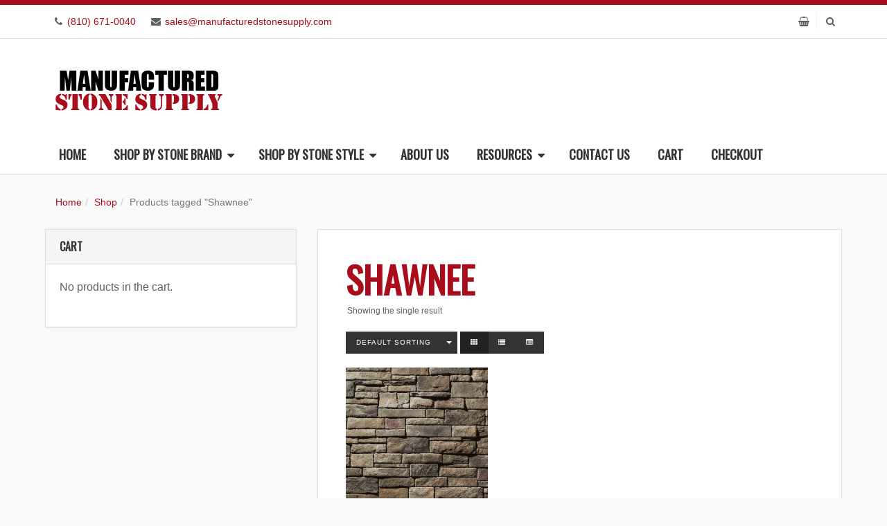

--- FILE ---
content_type: text/html; charset=UTF-8
request_url: https://manufacturedstonesupply.com/tag/shawnee/
body_size: 20388
content:
<!DOCTYPE html>
<html lang="en-US">
<head>
<meta charset="UTF-8" />
<link rel="profile" href="https://gmpg.org/xfn/11" />
<link rel="pingback" href="https://manufacturedstonesupply.com/xmlrpc.php" />
<meta name="viewport" content="width=device-width, initial-scale=1.0 user-scalable=no">
<meta name='robots' content='index, follow, max-image-preview:large, max-snippet:-1, max-video-preview:-1' />
	<style>img:is([sizes="auto" i], [sizes^="auto," i]) { contain-intrinsic-size: 3000px 1500px }</style>
	
	<!-- This site is optimized with the Yoast SEO Premium plugin v25.2 (Yoast SEO v26.6) - https://yoast.com/wordpress/plugins/seo/ -->
	<title>Shawnee Archives - Manufactured Stone Supply</title>
	<link rel="canonical" href="https://manufacturedstonesupply.com/tag/shawnee/" />
	<meta property="og:locale" content="en_US" />
	<meta property="og:type" content="article" />
	<meta property="og:title" content="Shawnee Archives" />
	<meta property="og:url" content="https://manufacturedstonesupply.com/tag/shawnee/" />
	<meta property="og:site_name" content="Manufactured Stone Supply" />
	<meta name="twitter:card" content="summary_large_image" />
	<script type="application/ld+json" class="yoast-schema-graph">{"@context":"https://schema.org","@graph":[{"@type":"CollectionPage","@id":"https://manufacturedstonesupply.com/tag/shawnee/","url":"https://manufacturedstonesupply.com/tag/shawnee/","name":"Shawnee Archives - Manufactured Stone Supply","isPartOf":{"@id":"https://manufacturedstonesupply.com/#website"},"primaryImageOfPage":{"@id":"https://manufacturedstonesupply.com/tag/shawnee/#primaryimage"},"image":{"@id":"https://manufacturedstonesupply.com/tag/shawnee/#primaryimage"},"thumbnailUrl":"https://manufacturedstonesupply.com/wp-content/uploads/2021/09/provia-drystack-shawnee.jpg","breadcrumb":{"@id":"https://manufacturedstonesupply.com/tag/shawnee/#breadcrumb"},"inLanguage":"en-US"},{"@type":"ImageObject","inLanguage":"en-US","@id":"https://manufacturedstonesupply.com/tag/shawnee/#primaryimage","url":"https://manufacturedstonesupply.com/wp-content/uploads/2021/09/provia-drystack-shawnee.jpg","contentUrl":"https://manufacturedstonesupply.com/wp-content/uploads/2021/09/provia-drystack-shawnee.jpg","width":2000,"height":1300},{"@type":"BreadcrumbList","@id":"https://manufacturedstonesupply.com/tag/shawnee/#breadcrumb","itemListElement":[{"@type":"ListItem","position":1,"name":"Home","item":"https://manufacturedstonesupply.com/"},{"@type":"ListItem","position":2,"name":"Shawnee"}]},{"@type":"WebSite","@id":"https://manufacturedstonesupply.com/#website","url":"https://manufacturedstonesupply.com/","name":"Manufactured Stone Supply","description":"","publisher":{"@id":"https://manufacturedstonesupply.com/#organization"},"potentialAction":[{"@type":"SearchAction","target":{"@type":"EntryPoint","urlTemplate":"https://manufacturedstonesupply.com/?s={search_term_string}"},"query-input":{"@type":"PropertyValueSpecification","valueRequired":true,"valueName":"search_term_string"}}],"inLanguage":"en-US"},{"@type":"Organization","@id":"https://manufacturedstonesupply.com/#organization","name":"Manufactured Stone Supply","url":"https://manufacturedstonesupply.com/","logo":{"@type":"ImageObject","inLanguage":"en-US","@id":"https://manufacturedstonesupply.com/#/schema/logo/image/","url":"https://manufacturedstonesupply.com/wp-content/uploads/2017/06/manufactured-stone-supply-logo.png","contentUrl":"https://manufacturedstonesupply.com/wp-content/uploads/2017/06/manufactured-stone-supply-logo.png","width":250,"height":100,"caption":"Manufactured Stone Supply"},"image":{"@id":"https://manufacturedstonesupply.com/#/schema/logo/image/"}}]}</script>
	<!-- / Yoast SEO Premium plugin. -->


<link rel='dns-prefetch' href='//cdnjs.cloudflare.com' />
<link rel='dns-prefetch' href='//www.googletagmanager.com' />
<link rel="alternate" type="application/rss+xml" title="Manufactured Stone Supply &raquo; Feed" href="https://manufacturedstonesupply.com/feed/" />
<link rel="alternate" type="application/rss+xml" title="Manufactured Stone Supply &raquo; Comments Feed" href="https://manufacturedstonesupply.com/comments/feed/" />
<meta name="viewport" content="width=device-width, initial-scale=1.0">
<link rel="alternate" type="application/rss+xml" title="Manufactured Stone Supply &raquo; Shawnee Tag Feed" href="https://manufacturedstonesupply.com/tag/shawnee/feed/" />
<style id="" media="all">/* cyrillic-ext */
@font-face {
  font-family: 'Oswald';
  font-style: normal;
  font-weight: 300;
  font-display: swap;
  src: url(/fonts.gstatic.com/s/oswald/v57/TK3IWkUHHAIjg75cFRf3bXL8LICs13Fv40pKlN4NNSeSASwcEWlbHYjMdZwlou4.woff2) format('woff2');
  unicode-range: U+0460-052F, U+1C80-1C8A, U+20B4, U+2DE0-2DFF, U+A640-A69F, U+FE2E-FE2F;
}
/* cyrillic */
@font-face {
  font-family: 'Oswald';
  font-style: normal;
  font-weight: 300;
  font-display: swap;
  src: url(/fonts.gstatic.com/s/oswald/v57/TK3IWkUHHAIjg75cFRf3bXL8LICs13Fv40pKlN4NNSeSASwcEWlSHYjMdZwlou4.woff2) format('woff2');
  unicode-range: U+0301, U+0400-045F, U+0490-0491, U+04B0-04B1, U+2116;
}
/* vietnamese */
@font-face {
  font-family: 'Oswald';
  font-style: normal;
  font-weight: 300;
  font-display: swap;
  src: url(/fonts.gstatic.com/s/oswald/v57/TK3IWkUHHAIjg75cFRf3bXL8LICs13Fv40pKlN4NNSeSASwcEWlZHYjMdZwlou4.woff2) format('woff2');
  unicode-range: U+0102-0103, U+0110-0111, U+0128-0129, U+0168-0169, U+01A0-01A1, U+01AF-01B0, U+0300-0301, U+0303-0304, U+0308-0309, U+0323, U+0329, U+1EA0-1EF9, U+20AB;
}
/* latin-ext */
@font-face {
  font-family: 'Oswald';
  font-style: normal;
  font-weight: 300;
  font-display: swap;
  src: url(/fonts.gstatic.com/s/oswald/v57/TK3IWkUHHAIjg75cFRf3bXL8LICs13Fv40pKlN4NNSeSASwcEWlYHYjMdZwlou4.woff2) format('woff2');
  unicode-range: U+0100-02BA, U+02BD-02C5, U+02C7-02CC, U+02CE-02D7, U+02DD-02FF, U+0304, U+0308, U+0329, U+1D00-1DBF, U+1E00-1E9F, U+1EF2-1EFF, U+2020, U+20A0-20AB, U+20AD-20C0, U+2113, U+2C60-2C7F, U+A720-A7FF;
}
/* latin */
@font-face {
  font-family: 'Oswald';
  font-style: normal;
  font-weight: 300;
  font-display: swap;
  src: url(/fonts.gstatic.com/s/oswald/v57/TK3IWkUHHAIjg75cFRf3bXL8LICs13Fv40pKlN4NNSeSASwcEWlWHYjMdZwl.woff2) format('woff2');
  unicode-range: U+0000-00FF, U+0131, U+0152-0153, U+02BB-02BC, U+02C6, U+02DA, U+02DC, U+0304, U+0308, U+0329, U+2000-206F, U+20AC, U+2122, U+2191, U+2193, U+2212, U+2215, U+FEFF, U+FFFD;
}
/* cyrillic-ext */
@font-face {
  font-family: 'Oswald';
  font-style: normal;
  font-weight: 400;
  font-display: swap;
  src: url(/fonts.gstatic.com/s/oswald/v57/TK3IWkUHHAIjg75cFRf3bXL8LICs13Fv40pKlN4NNSeSASwcEWlbHYjMdZwlou4.woff2) format('woff2');
  unicode-range: U+0460-052F, U+1C80-1C8A, U+20B4, U+2DE0-2DFF, U+A640-A69F, U+FE2E-FE2F;
}
/* cyrillic */
@font-face {
  font-family: 'Oswald';
  font-style: normal;
  font-weight: 400;
  font-display: swap;
  src: url(/fonts.gstatic.com/s/oswald/v57/TK3IWkUHHAIjg75cFRf3bXL8LICs13Fv40pKlN4NNSeSASwcEWlSHYjMdZwlou4.woff2) format('woff2');
  unicode-range: U+0301, U+0400-045F, U+0490-0491, U+04B0-04B1, U+2116;
}
/* vietnamese */
@font-face {
  font-family: 'Oswald';
  font-style: normal;
  font-weight: 400;
  font-display: swap;
  src: url(/fonts.gstatic.com/s/oswald/v57/TK3IWkUHHAIjg75cFRf3bXL8LICs13Fv40pKlN4NNSeSASwcEWlZHYjMdZwlou4.woff2) format('woff2');
  unicode-range: U+0102-0103, U+0110-0111, U+0128-0129, U+0168-0169, U+01A0-01A1, U+01AF-01B0, U+0300-0301, U+0303-0304, U+0308-0309, U+0323, U+0329, U+1EA0-1EF9, U+20AB;
}
/* latin-ext */
@font-face {
  font-family: 'Oswald';
  font-style: normal;
  font-weight: 400;
  font-display: swap;
  src: url(/fonts.gstatic.com/s/oswald/v57/TK3IWkUHHAIjg75cFRf3bXL8LICs13Fv40pKlN4NNSeSASwcEWlYHYjMdZwlou4.woff2) format('woff2');
  unicode-range: U+0100-02BA, U+02BD-02C5, U+02C7-02CC, U+02CE-02D7, U+02DD-02FF, U+0304, U+0308, U+0329, U+1D00-1DBF, U+1E00-1E9F, U+1EF2-1EFF, U+2020, U+20A0-20AB, U+20AD-20C0, U+2113, U+2C60-2C7F, U+A720-A7FF;
}
/* latin */
@font-face {
  font-family: 'Oswald';
  font-style: normal;
  font-weight: 400;
  font-display: swap;
  src: url(/fonts.gstatic.com/s/oswald/v57/TK3IWkUHHAIjg75cFRf3bXL8LICs13Fv40pKlN4NNSeSASwcEWlWHYjMdZwl.woff2) format('woff2');
  unicode-range: U+0000-00FF, U+0131, U+0152-0153, U+02BB-02BC, U+02C6, U+02DA, U+02DC, U+0304, U+0308, U+0329, U+2000-206F, U+20AC, U+2122, U+2191, U+2193, U+2212, U+2215, U+FEFF, U+FFFD;
}
</style>
<style id="" media="all">/* latin-ext */
@font-face {
  font-family: 'Libre Baskerville';
  font-style: italic;
  font-weight: 400;
  font-display: swap;
  src: url(/fonts.gstatic.com/s/librebaskerville/v24/kmKWZrc3Hgbbcjq75U4uslyuy4kn0qNccR04_RUJeby2OU36SjNDlufweKgfqIfzTg.woff2) format('woff2');
  unicode-range: U+0100-02BA, U+02BD-02C5, U+02C7-02CC, U+02CE-02D7, U+02DD-02FF, U+0304, U+0308, U+0329, U+1D00-1DBF, U+1E00-1E9F, U+1EF2-1EFF, U+2020, U+20A0-20AB, U+20AD-20C0, U+2113, U+2C60-2C7F, U+A720-A7FF;
}
/* latin */
@font-face {
  font-family: 'Libre Baskerville';
  font-style: italic;
  font-weight: 400;
  font-display: swap;
  src: url(/fonts.gstatic.com/s/librebaskerville/v24/kmKWZrc3Hgbbcjq75U4uslyuy4kn0qNccR04_RUJeby2OU36SjNNlufweKgfqIc.woff2) format('woff2');
  unicode-range: U+0000-00FF, U+0131, U+0152-0153, U+02BB-02BC, U+02C6, U+02DA, U+02DC, U+0304, U+0308, U+0329, U+2000-206F, U+20AC, U+2122, U+2191, U+2193, U+2212, U+2215, U+FEFF, U+FFFD;
}
</style>
<style id="" media="all">/* cyrillic-ext */
@font-face {
  font-family: 'Montserrat';
  font-style: normal;
  font-weight: 400;
  font-display: swap;
  src: url(/fonts.gstatic.com/s/montserrat/v31/JTUSjIg1_i6t8kCHKm459WRhyyTh89ZNpQ.woff2) format('woff2');
  unicode-range: U+0460-052F, U+1C80-1C8A, U+20B4, U+2DE0-2DFF, U+A640-A69F, U+FE2E-FE2F;
}
/* cyrillic */
@font-face {
  font-family: 'Montserrat';
  font-style: normal;
  font-weight: 400;
  font-display: swap;
  src: url(/fonts.gstatic.com/s/montserrat/v31/JTUSjIg1_i6t8kCHKm459W1hyyTh89ZNpQ.woff2) format('woff2');
  unicode-range: U+0301, U+0400-045F, U+0490-0491, U+04B0-04B1, U+2116;
}
/* vietnamese */
@font-face {
  font-family: 'Montserrat';
  font-style: normal;
  font-weight: 400;
  font-display: swap;
  src: url(/fonts.gstatic.com/s/montserrat/v31/JTUSjIg1_i6t8kCHKm459WZhyyTh89ZNpQ.woff2) format('woff2');
  unicode-range: U+0102-0103, U+0110-0111, U+0128-0129, U+0168-0169, U+01A0-01A1, U+01AF-01B0, U+0300-0301, U+0303-0304, U+0308-0309, U+0323, U+0329, U+1EA0-1EF9, U+20AB;
}
/* latin-ext */
@font-face {
  font-family: 'Montserrat';
  font-style: normal;
  font-weight: 400;
  font-display: swap;
  src: url(/fonts.gstatic.com/s/montserrat/v31/JTUSjIg1_i6t8kCHKm459WdhyyTh89ZNpQ.woff2) format('woff2');
  unicode-range: U+0100-02BA, U+02BD-02C5, U+02C7-02CC, U+02CE-02D7, U+02DD-02FF, U+0304, U+0308, U+0329, U+1D00-1DBF, U+1E00-1E9F, U+1EF2-1EFF, U+2020, U+20A0-20AB, U+20AD-20C0, U+2113, U+2C60-2C7F, U+A720-A7FF;
}
/* latin */
@font-face {
  font-family: 'Montserrat';
  font-style: normal;
  font-weight: 400;
  font-display: swap;
  src: url(/fonts.gstatic.com/s/montserrat/v31/JTUSjIg1_i6t8kCHKm459WlhyyTh89Y.woff2) format('woff2');
  unicode-range: U+0000-00FF, U+0131, U+0152-0153, U+02BB-02BC, U+02C6, U+02DA, U+02DC, U+0304, U+0308, U+0329, U+2000-206F, U+20AC, U+2122, U+2191, U+2193, U+2212, U+2215, U+FEFF, U+FFFD;
}
/* cyrillic-ext */
@font-face {
  font-family: 'Montserrat';
  font-style: normal;
  font-weight: 700;
  font-display: swap;
  src: url(/fonts.gstatic.com/s/montserrat/v31/JTUSjIg1_i6t8kCHKm459WRhyyTh89ZNpQ.woff2) format('woff2');
  unicode-range: U+0460-052F, U+1C80-1C8A, U+20B4, U+2DE0-2DFF, U+A640-A69F, U+FE2E-FE2F;
}
/* cyrillic */
@font-face {
  font-family: 'Montserrat';
  font-style: normal;
  font-weight: 700;
  font-display: swap;
  src: url(/fonts.gstatic.com/s/montserrat/v31/JTUSjIg1_i6t8kCHKm459W1hyyTh89ZNpQ.woff2) format('woff2');
  unicode-range: U+0301, U+0400-045F, U+0490-0491, U+04B0-04B1, U+2116;
}
/* vietnamese */
@font-face {
  font-family: 'Montserrat';
  font-style: normal;
  font-weight: 700;
  font-display: swap;
  src: url(/fonts.gstatic.com/s/montserrat/v31/JTUSjIg1_i6t8kCHKm459WZhyyTh89ZNpQ.woff2) format('woff2');
  unicode-range: U+0102-0103, U+0110-0111, U+0128-0129, U+0168-0169, U+01A0-01A1, U+01AF-01B0, U+0300-0301, U+0303-0304, U+0308-0309, U+0323, U+0329, U+1EA0-1EF9, U+20AB;
}
/* latin-ext */
@font-face {
  font-family: 'Montserrat';
  font-style: normal;
  font-weight: 700;
  font-display: swap;
  src: url(/fonts.gstatic.com/s/montserrat/v31/JTUSjIg1_i6t8kCHKm459WdhyyTh89ZNpQ.woff2) format('woff2');
  unicode-range: U+0100-02BA, U+02BD-02C5, U+02C7-02CC, U+02CE-02D7, U+02DD-02FF, U+0304, U+0308, U+0329, U+1D00-1DBF, U+1E00-1E9F, U+1EF2-1EFF, U+2020, U+20A0-20AB, U+20AD-20C0, U+2113, U+2C60-2C7F, U+A720-A7FF;
}
/* latin */
@font-face {
  font-family: 'Montserrat';
  font-style: normal;
  font-weight: 700;
  font-display: swap;
  src: url(/fonts.gstatic.com/s/montserrat/v31/JTUSjIg1_i6t8kCHKm459WlhyyTh89Y.woff2) format('woff2');
  unicode-range: U+0000-00FF, U+0131, U+0152-0153, U+02BB-02BC, U+02C6, U+02DA, U+02DC, U+0304, U+0308, U+0329, U+2000-206F, U+20AC, U+2122, U+2191, U+2193, U+2212, U+2215, U+FEFF, U+FFFD;
}
</style>
<script type="text/javascript">
/* <![CDATA[ */
window._wpemojiSettings = {"baseUrl":"https:\/\/s.w.org\/images\/core\/emoji\/15.0.3\/72x72\/","ext":".png","svgUrl":"https:\/\/s.w.org\/images\/core\/emoji\/15.0.3\/svg\/","svgExt":".svg","source":{"concatemoji":"https:\/\/manufacturedstonesupply.com\/wp-includes\/js\/wp-emoji-release.min.js?ver=6.7.4"}};
/*! This file is auto-generated */
!function(i,n){var o,s,e;function c(e){try{var t={supportTests:e,timestamp:(new Date).valueOf()};sessionStorage.setItem(o,JSON.stringify(t))}catch(e){}}function p(e,t,n){e.clearRect(0,0,e.canvas.width,e.canvas.height),e.fillText(t,0,0);var t=new Uint32Array(e.getImageData(0,0,e.canvas.width,e.canvas.height).data),r=(e.clearRect(0,0,e.canvas.width,e.canvas.height),e.fillText(n,0,0),new Uint32Array(e.getImageData(0,0,e.canvas.width,e.canvas.height).data));return t.every(function(e,t){return e===r[t]})}function u(e,t,n){switch(t){case"flag":return n(e,"\ud83c\udff3\ufe0f\u200d\u26a7\ufe0f","\ud83c\udff3\ufe0f\u200b\u26a7\ufe0f")?!1:!n(e,"\ud83c\uddfa\ud83c\uddf3","\ud83c\uddfa\u200b\ud83c\uddf3")&&!n(e,"\ud83c\udff4\udb40\udc67\udb40\udc62\udb40\udc65\udb40\udc6e\udb40\udc67\udb40\udc7f","\ud83c\udff4\u200b\udb40\udc67\u200b\udb40\udc62\u200b\udb40\udc65\u200b\udb40\udc6e\u200b\udb40\udc67\u200b\udb40\udc7f");case"emoji":return!n(e,"\ud83d\udc26\u200d\u2b1b","\ud83d\udc26\u200b\u2b1b")}return!1}function f(e,t,n){var r="undefined"!=typeof WorkerGlobalScope&&self instanceof WorkerGlobalScope?new OffscreenCanvas(300,150):i.createElement("canvas"),a=r.getContext("2d",{willReadFrequently:!0}),o=(a.textBaseline="top",a.font="600 32px Arial",{});return e.forEach(function(e){o[e]=t(a,e,n)}),o}function t(e){var t=i.createElement("script");t.src=e,t.defer=!0,i.head.appendChild(t)}"undefined"!=typeof Promise&&(o="wpEmojiSettingsSupports",s=["flag","emoji"],n.supports={everything:!0,everythingExceptFlag:!0},e=new Promise(function(e){i.addEventListener("DOMContentLoaded",e,{once:!0})}),new Promise(function(t){var n=function(){try{var e=JSON.parse(sessionStorage.getItem(o));if("object"==typeof e&&"number"==typeof e.timestamp&&(new Date).valueOf()<e.timestamp+604800&&"object"==typeof e.supportTests)return e.supportTests}catch(e){}return null}();if(!n){if("undefined"!=typeof Worker&&"undefined"!=typeof OffscreenCanvas&&"undefined"!=typeof URL&&URL.createObjectURL&&"undefined"!=typeof Blob)try{var e="postMessage("+f.toString()+"("+[JSON.stringify(s),u.toString(),p.toString()].join(",")+"));",r=new Blob([e],{type:"text/javascript"}),a=new Worker(URL.createObjectURL(r),{name:"wpTestEmojiSupports"});return void(a.onmessage=function(e){c(n=e.data),a.terminate(),t(n)})}catch(e){}c(n=f(s,u,p))}t(n)}).then(function(e){for(var t in e)n.supports[t]=e[t],n.supports.everything=n.supports.everything&&n.supports[t],"flag"!==t&&(n.supports.everythingExceptFlag=n.supports.everythingExceptFlag&&n.supports[t]);n.supports.everythingExceptFlag=n.supports.everythingExceptFlag&&!n.supports.flag,n.DOMReady=!1,n.readyCallback=function(){n.DOMReady=!0}}).then(function(){return e}).then(function(){var e;n.supports.everything||(n.readyCallback(),(e=n.source||{}).concatemoji?t(e.concatemoji):e.wpemoji&&e.twemoji&&(t(e.twemoji),t(e.wpemoji)))}))}((window,document),window._wpemojiSettings);
/* ]]> */
</script>
<link rel='stylesheet' id='woo-cart-weight-blocks-integration-frontend-css' href='https://manufacturedstonesupply.com/wp-content/plugins/woo-cart-weight/build/style-index.css?ver=1764676296' type='text/css' media='all' />
<link rel='stylesheet' id='woo-cart-weight-blocks-integration-editor-css' href='https://manufacturedstonesupply.com/wp-content/plugins/woo-cart-weight/build/style-index.css?ver=1764676296' type='text/css' media='all' />
<link rel='stylesheet' id='bootstrap-css' href='https://manufacturedstonesupply.com/wp-content/themes/jumpstart/framework/assets/plugins/bootstrap/css/bootstrap.min.css?ver=3.3.5' type='text/css' media='all' />
<link rel='stylesheet' id='fontawesome-css' href='https://manufacturedstonesupply.com/wp-content/themes/jumpstart/framework/assets/plugins/fontawesome/css/font-awesome.min.css?ver=4.7.0' type='text/css' media='all' />
<link rel='stylesheet' id='magnific-popup-css' href='https://manufacturedstonesupply.com/wp-content/themes/jumpstart/framework/assets/css/magnificpopup.min.css?ver=0.9.3' type='text/css' media='all' />
<link rel='stylesheet' id='owl-carousel-css' href='https://manufacturedstonesupply.com/wp-content/themes/jumpstart/framework/assets/plugins/owl-carousel/owl.carousel.min.css?ver=2.2.1' type='text/css' media='all' />
<link rel='stylesheet' id='themeblvd-grid-css' href='https://manufacturedstonesupply.com/wp-content/themes/jumpstart/framework/assets/css/grid-extended.min.css?ver=2.6.8' type='text/css' media='all' />
<link rel='stylesheet' id='themeblvd-css' href='https://manufacturedstonesupply.com/wp-content/themes/jumpstart/framework/assets/css/themeblvd.min.css?ver=2.6.8' type='text/css' media='all' />
<style id='wp-emoji-styles-inline-css' type='text/css'>

	img.wp-smiley, img.emoji {
		display: inline !important;
		border: none !important;
		box-shadow: none !important;
		height: 1em !important;
		width: 1em !important;
		margin: 0 0.07em !important;
		vertical-align: -0.1em !important;
		background: none !important;
		padding: 0 !important;
	}
</style>
<link rel='stylesheet' id='wp-block-library-css' href='https://manufacturedstonesupply.com/wp-includes/css/dist/block-library/style.min.css?ver=6.7.4' type='text/css' media='all' />
<style id='classic-theme-styles-inline-css' type='text/css'>
/*! This file is auto-generated */
.wp-block-button__link{color:#fff;background-color:#32373c;border-radius:9999px;box-shadow:none;text-decoration:none;padding:calc(.667em + 2px) calc(1.333em + 2px);font-size:1.125em}.wp-block-file__button{background:#32373c;color:#fff;text-decoration:none}
</style>
<style id='global-styles-inline-css' type='text/css'>
:root{--wp--preset--aspect-ratio--square: 1;--wp--preset--aspect-ratio--4-3: 4/3;--wp--preset--aspect-ratio--3-4: 3/4;--wp--preset--aspect-ratio--3-2: 3/2;--wp--preset--aspect-ratio--2-3: 2/3;--wp--preset--aspect-ratio--16-9: 16/9;--wp--preset--aspect-ratio--9-16: 9/16;--wp--preset--color--black: #000000;--wp--preset--color--cyan-bluish-gray: #abb8c3;--wp--preset--color--white: #ffffff;--wp--preset--color--pale-pink: #f78da7;--wp--preset--color--vivid-red: #cf2e2e;--wp--preset--color--luminous-vivid-orange: #ff6900;--wp--preset--color--luminous-vivid-amber: #fcb900;--wp--preset--color--light-green-cyan: #7bdcb5;--wp--preset--color--vivid-green-cyan: #00d084;--wp--preset--color--pale-cyan-blue: #8ed1fc;--wp--preset--color--vivid-cyan-blue: #0693e3;--wp--preset--color--vivid-purple: #9b51e0;--wp--preset--gradient--vivid-cyan-blue-to-vivid-purple: linear-gradient(135deg,rgba(6,147,227,1) 0%,rgb(155,81,224) 100%);--wp--preset--gradient--light-green-cyan-to-vivid-green-cyan: linear-gradient(135deg,rgb(122,220,180) 0%,rgb(0,208,130) 100%);--wp--preset--gradient--luminous-vivid-amber-to-luminous-vivid-orange: linear-gradient(135deg,rgba(252,185,0,1) 0%,rgba(255,105,0,1) 100%);--wp--preset--gradient--luminous-vivid-orange-to-vivid-red: linear-gradient(135deg,rgba(255,105,0,1) 0%,rgb(207,46,46) 100%);--wp--preset--gradient--very-light-gray-to-cyan-bluish-gray: linear-gradient(135deg,rgb(238,238,238) 0%,rgb(169,184,195) 100%);--wp--preset--gradient--cool-to-warm-spectrum: linear-gradient(135deg,rgb(74,234,220) 0%,rgb(151,120,209) 20%,rgb(207,42,186) 40%,rgb(238,44,130) 60%,rgb(251,105,98) 80%,rgb(254,248,76) 100%);--wp--preset--gradient--blush-light-purple: linear-gradient(135deg,rgb(255,206,236) 0%,rgb(152,150,240) 100%);--wp--preset--gradient--blush-bordeaux: linear-gradient(135deg,rgb(254,205,165) 0%,rgb(254,45,45) 50%,rgb(107,0,62) 100%);--wp--preset--gradient--luminous-dusk: linear-gradient(135deg,rgb(255,203,112) 0%,rgb(199,81,192) 50%,rgb(65,88,208) 100%);--wp--preset--gradient--pale-ocean: linear-gradient(135deg,rgb(255,245,203) 0%,rgb(182,227,212) 50%,rgb(51,167,181) 100%);--wp--preset--gradient--electric-grass: linear-gradient(135deg,rgb(202,248,128) 0%,rgb(113,206,126) 100%);--wp--preset--gradient--midnight: linear-gradient(135deg,rgb(2,3,129) 0%,rgb(40,116,252) 100%);--wp--preset--font-size--small: 13px;--wp--preset--font-size--medium: 20px;--wp--preset--font-size--large: 36px;--wp--preset--font-size--x-large: 42px;--wp--preset--spacing--20: 0.44rem;--wp--preset--spacing--30: 0.67rem;--wp--preset--spacing--40: 1rem;--wp--preset--spacing--50: 1.5rem;--wp--preset--spacing--60: 2.25rem;--wp--preset--spacing--70: 3.38rem;--wp--preset--spacing--80: 5.06rem;--wp--preset--shadow--natural: 6px 6px 9px rgba(0, 0, 0, 0.2);--wp--preset--shadow--deep: 12px 12px 50px rgba(0, 0, 0, 0.4);--wp--preset--shadow--sharp: 6px 6px 0px rgba(0, 0, 0, 0.2);--wp--preset--shadow--outlined: 6px 6px 0px -3px rgba(255, 255, 255, 1), 6px 6px rgba(0, 0, 0, 1);--wp--preset--shadow--crisp: 6px 6px 0px rgba(0, 0, 0, 1);}:where(.is-layout-flex){gap: 0.5em;}:where(.is-layout-grid){gap: 0.5em;}body .is-layout-flex{display: flex;}.is-layout-flex{flex-wrap: wrap;align-items: center;}.is-layout-flex > :is(*, div){margin: 0;}body .is-layout-grid{display: grid;}.is-layout-grid > :is(*, div){margin: 0;}:where(.wp-block-columns.is-layout-flex){gap: 2em;}:where(.wp-block-columns.is-layout-grid){gap: 2em;}:where(.wp-block-post-template.is-layout-flex){gap: 1.25em;}:where(.wp-block-post-template.is-layout-grid){gap: 1.25em;}.has-black-color{color: var(--wp--preset--color--black) !important;}.has-cyan-bluish-gray-color{color: var(--wp--preset--color--cyan-bluish-gray) !important;}.has-white-color{color: var(--wp--preset--color--white) !important;}.has-pale-pink-color{color: var(--wp--preset--color--pale-pink) !important;}.has-vivid-red-color{color: var(--wp--preset--color--vivid-red) !important;}.has-luminous-vivid-orange-color{color: var(--wp--preset--color--luminous-vivid-orange) !important;}.has-luminous-vivid-amber-color{color: var(--wp--preset--color--luminous-vivid-amber) !important;}.has-light-green-cyan-color{color: var(--wp--preset--color--light-green-cyan) !important;}.has-vivid-green-cyan-color{color: var(--wp--preset--color--vivid-green-cyan) !important;}.has-pale-cyan-blue-color{color: var(--wp--preset--color--pale-cyan-blue) !important;}.has-vivid-cyan-blue-color{color: var(--wp--preset--color--vivid-cyan-blue) !important;}.has-vivid-purple-color{color: var(--wp--preset--color--vivid-purple) !important;}.has-black-background-color{background-color: var(--wp--preset--color--black) !important;}.has-cyan-bluish-gray-background-color{background-color: var(--wp--preset--color--cyan-bluish-gray) !important;}.has-white-background-color{background-color: var(--wp--preset--color--white) !important;}.has-pale-pink-background-color{background-color: var(--wp--preset--color--pale-pink) !important;}.has-vivid-red-background-color{background-color: var(--wp--preset--color--vivid-red) !important;}.has-luminous-vivid-orange-background-color{background-color: var(--wp--preset--color--luminous-vivid-orange) !important;}.has-luminous-vivid-amber-background-color{background-color: var(--wp--preset--color--luminous-vivid-amber) !important;}.has-light-green-cyan-background-color{background-color: var(--wp--preset--color--light-green-cyan) !important;}.has-vivid-green-cyan-background-color{background-color: var(--wp--preset--color--vivid-green-cyan) !important;}.has-pale-cyan-blue-background-color{background-color: var(--wp--preset--color--pale-cyan-blue) !important;}.has-vivid-cyan-blue-background-color{background-color: var(--wp--preset--color--vivid-cyan-blue) !important;}.has-vivid-purple-background-color{background-color: var(--wp--preset--color--vivid-purple) !important;}.has-black-border-color{border-color: var(--wp--preset--color--black) !important;}.has-cyan-bluish-gray-border-color{border-color: var(--wp--preset--color--cyan-bluish-gray) !important;}.has-white-border-color{border-color: var(--wp--preset--color--white) !important;}.has-pale-pink-border-color{border-color: var(--wp--preset--color--pale-pink) !important;}.has-vivid-red-border-color{border-color: var(--wp--preset--color--vivid-red) !important;}.has-luminous-vivid-orange-border-color{border-color: var(--wp--preset--color--luminous-vivid-orange) !important;}.has-luminous-vivid-amber-border-color{border-color: var(--wp--preset--color--luminous-vivid-amber) !important;}.has-light-green-cyan-border-color{border-color: var(--wp--preset--color--light-green-cyan) !important;}.has-vivid-green-cyan-border-color{border-color: var(--wp--preset--color--vivid-green-cyan) !important;}.has-pale-cyan-blue-border-color{border-color: var(--wp--preset--color--pale-cyan-blue) !important;}.has-vivid-cyan-blue-border-color{border-color: var(--wp--preset--color--vivid-cyan-blue) !important;}.has-vivid-purple-border-color{border-color: var(--wp--preset--color--vivid-purple) !important;}.has-vivid-cyan-blue-to-vivid-purple-gradient-background{background: var(--wp--preset--gradient--vivid-cyan-blue-to-vivid-purple) !important;}.has-light-green-cyan-to-vivid-green-cyan-gradient-background{background: var(--wp--preset--gradient--light-green-cyan-to-vivid-green-cyan) !important;}.has-luminous-vivid-amber-to-luminous-vivid-orange-gradient-background{background: var(--wp--preset--gradient--luminous-vivid-amber-to-luminous-vivid-orange) !important;}.has-luminous-vivid-orange-to-vivid-red-gradient-background{background: var(--wp--preset--gradient--luminous-vivid-orange-to-vivid-red) !important;}.has-very-light-gray-to-cyan-bluish-gray-gradient-background{background: var(--wp--preset--gradient--very-light-gray-to-cyan-bluish-gray) !important;}.has-cool-to-warm-spectrum-gradient-background{background: var(--wp--preset--gradient--cool-to-warm-spectrum) !important;}.has-blush-light-purple-gradient-background{background: var(--wp--preset--gradient--blush-light-purple) !important;}.has-blush-bordeaux-gradient-background{background: var(--wp--preset--gradient--blush-bordeaux) !important;}.has-luminous-dusk-gradient-background{background: var(--wp--preset--gradient--luminous-dusk) !important;}.has-pale-ocean-gradient-background{background: var(--wp--preset--gradient--pale-ocean) !important;}.has-electric-grass-gradient-background{background: var(--wp--preset--gradient--electric-grass) !important;}.has-midnight-gradient-background{background: var(--wp--preset--gradient--midnight) !important;}.has-small-font-size{font-size: var(--wp--preset--font-size--small) !important;}.has-medium-font-size{font-size: var(--wp--preset--font-size--medium) !important;}.has-large-font-size{font-size: var(--wp--preset--font-size--large) !important;}.has-x-large-font-size{font-size: var(--wp--preset--font-size--x-large) !important;}
:where(.wp-block-post-template.is-layout-flex){gap: 1.25em;}:where(.wp-block-post-template.is-layout-grid){gap: 1.25em;}
:where(.wp-block-columns.is-layout-flex){gap: 2em;}:where(.wp-block-columns.is-layout-grid){gap: 2em;}
:root :where(.wp-block-pullquote){font-size: 1.5em;line-height: 1.6;}
</style>
<link rel='stylesheet' id='contact-form-7-css' href='https://manufacturedstonesupply.com/wp-content/plugins/contact-form-7/includes/css/styles.css?ver=6.1.4' type='text/css' media='all' />
<link rel='stylesheet' id='olark-wp-css' href='https://manufacturedstonesupply.com/wp-content/plugins/olark-live-chat/public/css/olark-wp-public.css?ver=1.0.0' type='text/css' media='all' />
<style id='woocommerce-inline-inline-css' type='text/css'>
.woocommerce form .form-row .required { visibility: visible; }
</style>
<link rel='stylesheet' id='photoswipe-css-css' href='https://cdnjs.cloudflare.com/ajax/libs/photoswipe/5.3.6/photoswipe.min.css?ver=5.3.6' type='text/css' media='all' />
<link rel='stylesheet' id='photoswipe-css' href='https://manufacturedstonesupply.com/wp-content/plugins/woocommerce/assets/css/photoswipe/photoswipe.min.css?ver=10.3.7' type='text/css' media='all' />
<link rel='stylesheet' id='photoswipe-default-skin-css' href='https://manufacturedstonesupply.com/wp-content/plugins/woocommerce/assets/css/photoswipe/default-skin/default-skin.min.css?ver=10.3.7' type='text/css' media='all' />
<link rel='stylesheet' id='brands-styles-css' href='https://manufacturedstonesupply.com/wp-content/plugins/woocommerce/assets/css/brands.css?ver=10.3.7' type='text/css' media='all' />
<link rel='stylesheet' id='woosb-frontend-css' href='https://manufacturedstonesupply.com/wp-content/plugins/woo-product-bundle-premium/assets/css/frontend.css?ver=7.1.0' type='text/css' media='all' />
<link rel='stylesheet' id='themeblvd-wc-css' href='https://manufacturedstonesupply.com/wp-content/themes/jumpstart/framework/compat/woocommerce/woocommerce.min.css?ver=2.6.8' type='text/css' media='all' />
<link rel='stylesheet' id='jumpstart-css' href='https://manufacturedstonesupply.com/wp-content/themes/jumpstart/assets/css/theme.min.css?ver=2.1.9' type='text/css' media='all' />
<link rel='stylesheet' id='jumpstart-base-css' href='https://manufacturedstonesupply.com/wp-content/themes/jumpstart/base/executive/base.css?ver=2.1.9' type='text/css' media='all' />
<style id='jumpstart-base-inline-css' type='text/css'>
html,
body {
	font-family: Arial, "Helvetica Neue", Helvetica, sans-serif;
	font-size: 16px;
	font-style: normal;
	font-weight: 300;
	text-transform: none;
}
.sf-menu .mega-section-header,
h1, h2, h3, h4, h5, h6 {
	font-family: "Oswald", Arial, sans-serif;
	font-style: normal;
	font-weight: 700;
	text-transform: uppercase;
}
blockquote,
.epic-thumb blockquote,
.entry-content blockquote,
.testimonial-text.entry-content {
	font-family: "Libre Baskerville", Arial, sans-serif;
	font-style: italic;
	font-weight: 400;
	letter-spacing: 0px;
	text-transform: none;
}
.post-date,.entry-header .entry-meta,
.post_grid .entry-meta,
.tb-post-slider .entry-meta,
.tweeple-feed .tweet-meta,
#comments .comment-body .comment-metadata,
blockquote cite {
	font-family: "Montserrat", Arial, sans-serif;
	font-style: normal;
	font-weight: 400;
	letter-spacing: 0px;
	text-transform: uppercase;
}
.epic-thumb .entry-title,
.tb-jumbotron .text-large {
	font-family: "Montserrat", Arial, sans-serif;
	font-style: normal;
	font-weight: 700;
	letter-spacing: 3px;
}
.epic-thumb .entry-title {
	text-transform: uppercase;
}
@media (min-width: 992px) {
	.epic-thumb .epic-thumb-header .entry-title {
		font-size: 50px;
	}
}
a {
	color: #a90d1c;
}
a:hover {
	color: #a90d1c;
}
.site-footer a {
	color: #a90d1c;
}
.site-footer a:hover {
	color: #a90d1c;
}
.btn,
input[type="submit"],
input[type="reset"],
input[type="button"],
.button,
button {
	border-radius: 0px;
}
.btn:not(.tb-custom-button),
input[type="submit"],
input[type="reset"],
input[type="button"],
.button,
button {
	border: none;
}
.btn-default,
input[type="submit"],
input[type="reset"],
input[type="button"],
.button,
button {
	background-color: #333333;
	border: none;
	-webkit-box-shadow: inset 0 1px 0 rgba(255,255,255,.2);
	box-shadow: inset 0 1px 0 rgba(255,255,255,.2);
	color: #ffffff;
}
.btn-default:hover,
.btn-default:focus,
.btn-default:active,
.btn-default.active,
.btn-default:active:hover,
.btn-default.active:hover,
.btn-default.active:focus,
input[type="submit"]:hover,
input[type="submit"]:focus,
input[type="submit"]:active,
input[type="reset"]:hover,
input[type="reset"]:focus,
input[type="reset"]:active,
input[type="button"]:hover,
input[type="button"]:focus,
input[type="button"]:active,
.button:hover,
.button:focus,
.button:active,
button:hover,
button:focus,
button:active {
	background-color: #222222;
	-webkit-box-shadow: inset 0 1px 0 rgba(255,255,255,.1);
	box-shadow: inset 0 1px 0 rgba(255,255,255,.1);
	color: #ffffff;
}
.primary,
.bg-primary,
.btn-primary,
a.alt,
button.alt,
input.alt,
.label-primary,
.panel-primary > .panel-heading {
	background-color: #333333;
	border: none;
	color: #ffffff;
}
.panel-primary > .panel-heading > .panel-title {
	color: #ffffff;
}
.primary:hover,
.primary:focus,
a.bg-primary:hover,
.btn-primary:hover,
.btn-primary:focus,
.btn-primary:active,
.btn-primary.active,
a.alt:hover,
a.alt:focus,
button.alt:hover,
button.alt:focus,
input.alt:hover,
input.alt:focus {
	background-color: #222222;
	color: #ffffff;
}
.panel-primary {
	border: none;
}
.product_list_widget li > a > img,
#comments .comment-body .avatar,
.tb-author-box .avatar-wrap img,
.tb-mini-post-grid img,
.tb-mini-post-grid .placeholder,
.tb-mini-post-list img,
.tb-mini-post-list .placeholder {
	border-radius: 100%;
}
.tb-tag-cloud .tagcloud a:hover,
.tb-tags a:hover,
.tb-tags a:focus,
.btn-share:hover,
.btn-share:focus {
	background-color: #a90d1c
}
.tb-thumb-link:before,
.post_showcase .showcase-item.has-title .featured-item.showcase .tb-thumb-link:after,
.post_showcase .showcase-item.has-title .featured-item.showcase.tb-thumb-link:after {
	background-color: rgba(169,13,28,0.8);
}
.tb-floating-search .tb-search .search-input:focus,
.tooltip-inner {
	border-color: #a90d1c;
}
.tooltip.top .tooltip-arrow,
.tb-contact-popover.bottom {
	border-top-color: #a90d1c;
}
.tooltip.bottom .tooltip-arrow,
.tb-contact-popover.bottom > .arrow:after {
	border-bottom-color: #a90d1c;
}
.box-title,
.products > h2,
#comments-title,
.tb-info-box .info-box-title,
.tb-related-posts .related-posts-title {
	border-bottom: 2px solid #f2f2f2;
	border-color: rgba(220,220,220,.4);
	padding-bottom: .83em;
	position: relative;
}
.box-title:before,
.box-title:after,
.products > h2:before,
#comments-title:before,
.info-box-title:before,
.tb-related-posts .related-posts-title:before {
	content: "";
	background: #a90d1c; /* highlight */
	position: absolute;
	bottom: -2px;
	left: 0;
	width: 75px;
	height: 2px;
	z-index: 2;
}
.box-title {
	border-bottom-color: transparent;
}
.box-title:before {
	width: 50px;
}
.box-title:after {
	background: #f2f2f2;
	background: rgba(220,220,220,.4);
	width: 150px;
	z-index: 1;
}
.fixed-sidebar .widget.panel {
	background-color: #ffffff;
	background-color: rgba(255,255,255,1);
}
.fixed-sidebar .widget-title {
	color: #333333;
	font-size: 16px;
	margin-bottom: 0;
	text-shadow: none;
}
.bg-content,
.blog-wrap > article,
article.single,
article.page,
#comments,
.tb-related-posts,
.products.upsells,
.products.related,
.tb-info-box,
.search-page,
.post_list.archive-loop .post-wrap,
.post_grid.archive-loop .post-wrap,
.post_showcase.archive-loop .post-wrap,
.list-template-wrap .list-wrap,
.grid-template-wrap .grid-wrap,
.showcase-template-wrap .showcase-wrap,
.element-section > .element.bg-content,
.element-columns .element.bg-content {
	border: 1px solid #dddddd;
}
.woocommerce-tabs .panel,
.woocommerce-tabs .tabs > li.active {
	border-color: #dddddd;
}
.site-header {
	background-color: #ffffff;
	background-color: rgba(255,255,255,1);
	border-top-style: solid;
	border-top-width: 7px;
	border-top-color: #a90d1c;
	border-bottom-style: solid;
	border-bottom-width: 1px;
	border-bottom-color: #dddddd;
}
.header-top {
	background-color: #ffffff;
	background-color: rgba(255,255,255,1);
	border-bottom-style: solid;
	border-bottom-width: 1px;
	border-bottom-color: #dddddd;
}
@media (min-width: 992px) {
	.site-header > .wrap {
		padding-bottom: 0px;
	}
}
@media (max-width: 767px) {
	.site-header {
		background-color: #ffffff;
	}
}
.tb-sticky-menu {
	background-color: #ffffff;
	background-color: rgba(255,255,255,0.9);
}
.tb-sticky-menu .tb-primary-menu > li > .menu-btn {
	font-family: "Oswald", Arial, sans-serif;
	letter-spacing: 0px;
	text-transform: uppercase;
}
.header-nav {
	background-color: rgba(255,255,255,1);
}
.tb-primary-menu > li > a:hover {
	background-color: #a90d1c;
	background-color: rgba(169,13,28,1);
}
.header-nav .tb-primary-menu > li > .menu-btn,
.tb-sticky-menu .tb-primary-menu > li > .menu-btn,
.tb-side-panel .menu > li > .menu-btn,
.tb-mobile-menu-wrapper .tb-mobile-menu > li > .menu-btn {
	font-family: "Oswald", Arial, sans-serif;
	font-style: normal;
	font-weight: 700;
	letter-spacing: 0px;
	text-transform: uppercase;
}
.header-nav .tb-primary-menu > li > .menu-btn {
	font-size: 18px;
}
.header-nav,
.btn-navbar {
	border-radius: 4px;
}
.header-nav {
	-webkit-border-bottom-right-radius: 0;
	-webkit-border-bottom-left-radius: 0;
	border-bottom-right-radius: 0;
	border-bottom-left-radius: 0;
}
.header-nav .tb-primary-menu > li:first-child > .menu-btn {
	-webkit-border-top-left-radius: 4px;
	border-top-left-radius: 4px;
}
.tb-primary-menu ul.non-mega-sub-menu,
.tb-primary-menu .sf-mega {
	background-color: #fdfdfd;
}
.tb-mobile-menu-wrapper {
	background-color: #ffffff;
}
.site-footer {
	background-color: #333333;
	background-color: rgba(51,51,51,1);
}

/* =Custom CSS
-----------------------------------------------*/

/**
 * Custom CSS Example: Move dropdown menus down 1px
 */
.tb-primary-menu ul.non-mega-sub-menu,
.tb-primary-menu .sf-mega {
	margin-top: 1px;
}
h1 {
    font-size: 3.29rem;
    
	color: #a90d1c;
}
input.wpi-button:hover, input.wpi-button:active, input.wpi-button:focus {
	border:0;
}
.woocommerce-product-gallery img{
width:100% !important;
}
.ui-dialog .ui-dialog-title{color:#fff;}
.contact-bottom {display:none;}
.ui-widget-header {
    background: #454545;
    color: #fff;
    font-size: 19px;
}
#enquiry-form .wdm-pef-form-row>label {
  font-weight:bold;
}
.wdm-enquiry-action-btns {
    width: 80%;
    margin-left: 20%;
}
.wdm-enquiry-action-btns #send-btn {
	float: left;
    margin-left: 0;
	border-radius: 0;
	padding: 10px 0;
    width: 45%;
}
.wdm-enquiry-action-btns #cancel {
    float: right;
    margin-right: 0;
	border-radius: 0;
	padding: 10px 0;
    width: 45%;
}
.Order_sample {
    float: right;
}
#ordersample .wdm-pef-form-row label {
    box-sizing: border-box;
    -moz-box-sizing: border-box;
    -webkit-box-sizing: border-box;
    display: block;
    float: left;
    font-size: 13px;
    font-weight: 400;
    padding-right: 5px;
    text-align: right;
    vertical-align: top;
    width: 20%;
	font-weight:bold;
}
#ordersample input {
    background-color: #fff;
    border: 1px solid #aaa;
    border-radius: 3px;
    box-sizing: border-box;
    -moz-box-sizing: border-box;
    -webkit-box-sizing: border-box;
    color: #222;
    display: block;
    float: right;
    font-size: 13px;
    margin-bottom: 5px;
    padding: 2px;
    vertical-align: top;
}
.custom_state {
    width: 49%;
    float: left;
    margin-left: 55px;
}
.custom_zip {
    float: left;
    width: 40%;
}
.custom_btn{
	width:80%;
	float:right;
}
#ordersample .wpcf7-form-control-wrap {
	width:80%;
	float:left;
}
.ui-button .ui-button-text:focus {
    outline: none;
}
#ordersample span.wpcf7-not-valid-tip {
	float:left;
	width:100%;
	font-size:13px;
}
#ordersample .custom_btn input {
	background: repeat #666;
    color: #fff;
    border: 0;
    box-shadow: none;
    width: 45%;
    float: LEFT;
    padding: 10px;
    margin-top: 10px;
    font-weight: bold;
    font-family: Verdana,Arial,sans-serif;
    font-size: 17px;
    opacity: 1;
}
#ordersample p {
	font-size:13px;
}
span.ui-button-icon-primary.ui-icon.ui-icon-closethick {
    background: url(/wp-content/themes/jumpstart/assets/images/close1.png) no-repeat;
    width: 16px;
    height: 16px;
}
.single-product .modal-enquiry-form {
    max-width: 600px;
	width:600px;
}
div.wpcf7-validation-errors, div.wpcf7-mail-sent-ok {float:left;}
.order-btn {
    padding: 10px 10px;
    margin-left: 10px;
    border-radius: 4px;
}
@media(max-width: 767px){
	#enquiry-form .wdm-pef-form-row>label {
		width:30%;
	}
	#enquiry-form input.contact-input, #enquiry-form textarea.contact-input {
		width:70%;
	}
	.custom_state {
		width: 100%;
		margin-left: 0;
	}
	.custom_zip {
		width:100%;
	}
	.modal-enquiry-form {
  	  max-width: 98%;
	}
	.single-product .ui-dialog.ui-widget.ui-widget-content.ui-corner-all.ui-front.ui-draggable.ui-dialog-buttons {
    	width: 100% !important;
	}
}


</style>
<!--[if IE]>
<link rel='stylesheet' id='themeblvd-ie-css' href='https://manufacturedstonesupply.com/wp-content/themes/jumpstart/assets/css/ie.css?ver=2.1.9' type='text/css' media='all' />
<![endif]-->
<link rel='stylesheet' id='themeblvd-theme-css' href='https://manufacturedstonesupply.com/wp-content/themes/jumpstart/style.css?ver=2.1.9' type='text/css' media='all' />
<link rel='stylesheet' id='slick-css' href='https://manufacturedstonesupply.com/wp-content/plugins/wpc-grouped-product-premium/assets/slick/slick.css?ver=6.7.4' type='text/css' media='all' />
<link rel='stylesheet' id='woosg-frontend-css' href='https://manufacturedstonesupply.com/wp-content/plugins/wpc-grouped-product-premium/assets/css/frontend.css?ver=5.2.4' type='text/css' media='all' />
<link rel='stylesheet' id='select2-css' href='https://manufacturedstonesupply.com/wp-content/plugins/woocommerce/assets/css/select2.css?ver=10.3.7' type='text/css' media='all' />
<link rel='stylesheet' id='woovr-frontend-css' href='https://manufacturedstonesupply.com/wp-content/plugins/wpc-variations-radio-buttons/assets/css/frontend.css?ver=3.7.3' type='text/css' media='all' />
<!--[if lt IE 9]>
<script src="https://manufacturedstonesupply.com/wp-content/themes/jumpstart/framework/assets/js/html5.js" type="text/javascript"></script>
<![endif]-->
<script type="text/javascript" src="https://manufacturedstonesupply.com/wp-includes/js/jquery/jquery.min.js?ver=3.7.1" id="jquery-core-js"></script>
<script type="text/javascript" src="https://manufacturedstonesupply.com/wp-includes/js/jquery/jquery-migrate.min.js?ver=3.4.1" id="jquery-migrate-js"></script>
<script type="text/javascript" id="olark-wp-js-extra">
/* <![CDATA[ */
var olark_vars = {"site_ID":"8976-762-10-4080","expand":"0","float":"0","override_lang":"0","lang":"","api":"","mobile":"0","woocommerce":"1","woocommerce_version":"10.3.7","enable_cartsaver":"0"};
/* ]]> */
</script>
<script type="text/javascript" src="https://manufacturedstonesupply.com/wp-content/plugins/olark-live-chat/public/js/olark-wp-public.js?ver=1.0.0" id="olark-wp-js"></script>
<script type="text/javascript" src="https://manufacturedstonesupply.com/wp-content/plugins/woocommerce/assets/js/jquery-blockui/jquery.blockUI.min.js?ver=2.7.0-wc.10.3.7" id="wc-jquery-blockui-js" defer="defer" data-wp-strategy="defer"></script>
<script type="text/javascript" id="wc-add-to-cart-js-extra">
/* <![CDATA[ */
var wc_add_to_cart_params = {"ajax_url":"\/wp-admin\/admin-ajax.php","wc_ajax_url":"\/?wc-ajax=%%endpoint%%","i18n_view_cart":"View cart","cart_url":"https:\/\/manufacturedstonesupply.com\/cart\/","is_cart":"","cart_redirect_after_add":"no"};
/* ]]> */
</script>
<script type="text/javascript" src="https://manufacturedstonesupply.com/wp-content/plugins/woocommerce/assets/js/frontend/add-to-cart.min.js?ver=10.3.7" id="wc-add-to-cart-js" defer="defer" data-wp-strategy="defer"></script>
<script type="text/javascript" src="https://manufacturedstonesupply.com/wp-content/plugins/woocommerce/assets/js/js-cookie/js.cookie.min.js?ver=2.1.4-wc.10.3.7" id="wc-js-cookie-js" defer="defer" data-wp-strategy="defer"></script>
<script type="text/javascript" id="woocommerce-js-extra">
/* <![CDATA[ */
var woocommerce_params = {"ajax_url":"\/wp-admin\/admin-ajax.php","wc_ajax_url":"\/?wc-ajax=%%endpoint%%","i18n_password_show":"Show password","i18n_password_hide":"Hide password"};
/* ]]> */
</script>
<script type="text/javascript" src="https://manufacturedstonesupply.com/wp-content/plugins/woocommerce/assets/js/frontend/woocommerce.min.js?ver=10.3.7" id="woocommerce-js" defer="defer" data-wp-strategy="defer"></script>
<script type="text/javascript" src="https://manufacturedstonesupply.com/wp-content/plugins/woocommerce/assets/js/flexslider/jquery.flexslider.min.js?ver=2.7.2-wc.10.3.7" id="wc-flexslider-js" defer="defer" data-wp-strategy="defer"></script>

<!-- Google tag (gtag.js) snippet added by Site Kit -->
<!-- Google Analytics snippet added by Site Kit -->
<script type="text/javascript" src="https://www.googletagmanager.com/gtag/js?id=GT-MB6FCWS" id="google_gtagjs-js" async></script>
<script type="text/javascript" id="google_gtagjs-js-after">
/* <![CDATA[ */
window.dataLayer = window.dataLayer || [];function gtag(){dataLayer.push(arguments);}
gtag("set","linker",{"domains":["manufacturedstonesupply.com"]});
gtag("js", new Date());
gtag("set", "developer_id.dZTNiMT", true);
gtag("config", "GT-MB6FCWS");
/* ]]> */
</script>
<script type="text/javascript" src="https://manufacturedstonesupply.com/wp-content/plugins/woocommerce/assets/js/select2/select2.full.min.js?ver=4.0.3-wc.10.3.7" id="wc-select2-js" defer="defer" data-wp-strategy="defer"></script>
<link rel="https://api.w.org/" href="https://manufacturedstonesupply.com/wp-json/" /><link rel="alternate" title="JSON" type="application/json" href="https://manufacturedstonesupply.com/wp-json/wp/v2/product_tag/1050" /><link rel="EditURI" type="application/rsd+xml" title="RSD" href="https://manufacturedstonesupply.com/xmlrpc.php?rsd" />
<meta name="generator" content="WordPress 6.7.4" />
<meta name="generator" content="WooCommerce 10.3.7" />
<meta name="generator" content="Site Kit by Google 1.168.0" />	<noscript><style>.woocommerce-product-gallery{ opacity: 1 !important; }</style></noscript>
	
<!--
Debug Info

Child Theme: No
Parent Theme: Jump Start 2.1.9
Parent Theme Directory: jumpstart
Theme Base: executive
Theme Blvd Framework: 2.6.8
Theme Blvd Builder: 2.3.6
Theme Blvd Widget Areas: 1.3.0
WooCommerce: 10.3.7
WordPress: 6.7.4
-->
<link rel="icon" href="https://manufacturedstonesupply.com/wp-content/uploads/2017/07/cropped-mss-favicon-32x32.png" sizes="32x32" />
<link rel="icon" href="https://manufacturedstonesupply.com/wp-content/uploads/2017/07/cropped-mss-favicon-192x192.png" sizes="192x192" />
<link rel="apple-touch-icon" href="https://manufacturedstonesupply.com/wp-content/uploads/2017/07/cropped-mss-favicon-180x180.png" />
<meta name="msapplication-TileImage" content="https://manufacturedstonesupply.com/wp-content/uploads/2017/07/cropped-mss-favicon-270x270.png" />
</head>
<body class="archive tax-product_tag term-shawnee term-1050 wp-custom-logo theme-jumpstart woocommerce woocommerce-page woocommerce-no-js metaslider-plugin mac chrome desktop tb-scroll-effects has-breadcrumbs has-sticky content_light tb-tag-cloud tb-print-styles hide-featured-area hide-featured-area-above sidebar-layout-sidebar_left">

<div id="wrapper">
	<div id="container">

			<div class="header-above">
		<div class="wrap clearfix">
					</div><!-- .wrap (end) -->
	</div><!-- .header-above (end) -->
	
		<!-- HEADER (start) -->

		
			<div id="top">
				<header id="branding" class="site-header standard has-bg color light menu-light menu-hover-dark mobile-light drop-light">
					<div class="wrap clearfix">
							<div class="header-top light">
		<div class="wrap clearfix">

			<div class="header-text to-mobile"><ul class="list-inline">
<li><i class="fa fa-fw fa-phone"></i> <a href="tel:8106710040">(810) 671-0040</a> <li>
<i class="fa fa-fw fa-envelope"></i> <a href="/cdn-cgi/l/email-protection#8bf8eae7eef8cbe6eae5feedeae8fffef9eeeff8ffe4e5eef8fefbfbe7f2a5e8e4e6"><span class="__cf_email__" data-cfemail="8af9ebe6eff9cae7ebe4ffecebe9fefff8efeef9fee5e4eff9fffafae6f3a4e9e5e7">[email&#160;protected]</span></a></li>
</ul></div>
			
			<ul class="header-top-nav list-unstyled">

					
											<li class="top-search"><a href="#" class="tb-search-trigger"><i class="fa fa-search"></i></a></li>
					
											<li class="top-cart"><a href="#" class="tb-cart-trigger menu-btn tb-woocommerce-cart-popup-link has-popup" data-toggle="modal" data-target="#floating-shopping-cart"><i class="fa fa-shopping-basket"></i></a></li>
					
					
					
				</ul>

			
		</div><!-- .wrap (end) -->
	</div><!-- .header-top (end) -->
		<div class="header-content has-floating-search has-cart-button" role="banner">

		<div class="wrap clearfix">
			<div class="header-logo header_logo header_logo_image logo-standard"><a href="https://manufacturedstonesupply.com/" title="Manufactured Stone Supply" class="tb-image-logo"><img src="https://manufacturedstonesupply.com/wp-content/uploads/2017/06/manufactured-stone-supply-logo.png" alt="Manufactured Stone Supply" width="250" height="100" /></a></div><!-- .header-logo (end) --><div class="header-logo header_logo header_logo_image logo-mobile"><a href="https://manufacturedstonesupply.com/" title="Manufactured Stone Supply" class="tb-image-logo"><img src="https://manufacturedstonesupply.com/wp-content/uploads/2017/06/manufactured-stone-supply-logo.png" alt="Manufactured Stone Supply" width="250" height="100" /></a></div><!-- .header-logo (end) -->	<ul class="mobile-nav list-unstyled">

		<li>
			<a href="#" class="btn-navbar tb-nav-trigger">
				<span class="hamburger"><span class="top"></span><span class="middle"></span><span class="bottom"></span></span>			</a>
		</li>

					<li><a href="https://manufacturedstonesupply.com/cart/" id="mobile-to-cart" class="btn-navbar cart"><i class="fa fa-shopping-basket"></i></a></li>
		
	</ul>
			</div><!-- .wrap (end) -->
	</div><!-- .header-content (end) -->
		<nav id="access" class="header-nav">
		<div class="wrap clearfix">

			<ul id="menu-primary" class="tb-primary-menu tb-to-mobile-menu sf-menu sf-menu-with-fontawesome clearfix"><li id="menu-item-87" class="menu-item menu-item-type-post_type menu-item-object-page menu-item-home menu-item-87 level-1"><a class="menu-btn" href="https://manufacturedstonesupply.com/">Home</a></li>
<li id="menu-item-528" class="menu-item menu-item-type-custom menu-item-object-custom menu-item-has-children menu-item-528 level-1"><a class="menu-btn" href="#">Shop By Stone Brand<i class="sf-sub-indicator fa fa-caret-down"></i></a><ul class="sub-menu non-mega-sub-menu">	<li id="menu-item-539" class="menu-item menu-item-type-taxonomy menu-item-object-product_cat menu-item-539 level-2"><a class="menu-btn" href="https://manufacturedstonesupply.com/product-category/dutch-quality-stone/">Dutch Quality Stone</a></li>
	<li id="menu-item-526" class="menu-item menu-item-type-taxonomy menu-item-object-product_cat menu-item-526 level-2"><a class="menu-btn" href="https://manufacturedstonesupply.com/product-category/stonecraft/">StoneCraft</a></li>
	<li id="menu-item-7714" class="menu-item menu-item-type-custom menu-item-object-custom menu-item-7714 level-2"><a class="menu-btn" href="https://manufacturedstonesupply.com/product-category/coronado">Coronado</a></li>
	<li id="menu-item-1936" class="menu-item menu-item-type-taxonomy menu-item-object-product_cat menu-item-1936 level-2"><a class="menu-btn" href="https://manufacturedstonesupply.com/product-category/environmental-stoneworks/">Environmental Stoneworks</a></li>
	<li id="menu-item-2336" class="menu-item menu-item-type-custom menu-item-object-custom menu-item-2336 level-2"><a class="menu-btn" href="https://manufacturedstonesupply.com/product-category/prestige-stone-products/">Prestige Stone</a></li>
	<li id="menu-item-7530" class="menu-item menu-item-type-custom menu-item-object-custom menu-item-7530 level-2"><a class="menu-btn" href="https://manufacturedstonesupply.com/product-category/provia">ProVia</a></li>
	<li id="menu-item-2986" class="menu-item menu-item-type-custom menu-item-object-custom menu-item-2986 level-2"><a class="menu-btn" href="https://manufacturedstonesupply.com/product-category/cultured-stone/">Cultured Stone</a></li>
	<li id="menu-item-6004" class="menu-item menu-item-type-custom menu-item-object-custom menu-item-6004 level-2"><a class="menu-btn" href="https://manufacturedstonesupply.com/product-category/eldorado-stone/">Eldorado Stone</a></li>
	<li id="menu-item-10044" class="menu-item menu-item-type-custom menu-item-object-custom menu-item-10044 level-2"><a class="menu-btn" href="https://manufacturedstonesupply.com/product-category/casa-di-sassi">Casa Di Sassi</a></li>
	<li id="menu-item-11944" class="menu-item menu-item-type-custom menu-item-object-custom menu-item-11944 level-2"><a class="menu-btn" href="https://manufacturedstonesupply.com/product-category/boulder-creek/">Boulder Creek</a></li>
	<li id="menu-item-12258" class="menu-item menu-item-type-custom menu-item-object-custom menu-item-12258 level-2"><a class="menu-btn" href="https://manufacturedstonesupply.com/product-category/horizon-stone/">Horizon Stone</a></li>
	<li id="menu-item-12555" class="menu-item menu-item-type-custom menu-item-object-custom menu-item-12555 level-2"><a class="menu-btn" href="https://manufacturedstonesupply.com/product-category/quarry-ridge/">Quarry Ridge</a></li>
</ul></li>
<li id="menu-item-530" class="menu-item menu-item-type-custom menu-item-object-custom menu-item-has-children menu-item-530 level-1"><a class="menu-btn" href="#">Shop By Stone Style<i class="sf-sub-indicator fa fa-caret-down"></i></a><ul class="sub-menu non-mega-sub-menu">	<li id="menu-item-12655" class="menu-item menu-item-type-custom menu-item-object-custom menu-item-12655 level-2"><a class="menu-btn" href="https://manufacturedstonesupply.com/tag/cobblestone/">Cobblestone</a></li>
	<li id="menu-item-12660" class="menu-item menu-item-type-custom menu-item-object-custom menu-item-12660 level-2"><a class="menu-btn" href="https://manufacturedstonesupply.com/tag/drystack/">Drystack</a></li>
	<li id="menu-item-12656" class="menu-item menu-item-type-custom menu-item-object-custom menu-item-12656 level-2"><a class="menu-btn" href="https://manufacturedstonesupply.com/tag/fieldstone/">Fieldstone</a></li>
	<li id="menu-item-12654" class="menu-item menu-item-type-custom menu-item-object-custom menu-item-12654 level-2"><a class="menu-btn" href="https://manufacturedstonesupply.com/tag/ledgestone/">Ledgestone</a></li>
	<li id="menu-item-12659" class="menu-item menu-item-type-custom menu-item-object-custom menu-item-12659 level-2"><a class="menu-btn" href="https://manufacturedstonesupply.com/tag/limestone/">Limestone</a></li>
	<li id="menu-item-12658" class="menu-item menu-item-type-custom menu-item-object-custom menu-item-12658 level-2"><a class="menu-btn" href="https://manufacturedstonesupply.com/tag/old-county-ledge/">Old County Ledge</a></li>
	<li id="menu-item-12662" class="menu-item menu-item-type-custom menu-item-object-custom menu-item-12662 level-2"><a class="menu-btn" href="https://manufacturedstonesupply.com/tag/river-rock/">River Rock</a></li>
	<li id="menu-item-12661" class="menu-item menu-item-type-custom menu-item-object-custom menu-item-12661 level-2"><a class="menu-btn" href="https://manufacturedstonesupply.com/tag/stack-ledge/">Stack Ledge</a></li>
	<li id="menu-item-12657" class="menu-item menu-item-type-custom menu-item-object-custom menu-item-12657 level-2"><a class="menu-btn" href="https://manufacturedstonesupply.com/tag/weatherledge/">Weatherledge</a></li>
</ul></li>
<li id="menu-item-1166" class="menu-item menu-item-type-post_type menu-item-object-page menu-item-1166 level-1"><a class="menu-btn" href="https://manufacturedstonesupply.com/about-us/">About Us</a></li>
<li id="menu-item-1552" class="menu-item menu-item-type-post_type menu-item-object-page menu-item-has-children menu-item-1552 level-1"><a class="menu-btn" href="https://manufacturedstonesupply.com/resources/">Resources<i class="sf-sub-indicator fa fa-caret-down"></i></a><ul class="sub-menu non-mega-sub-menu">	<li id="menu-item-1553" class="menu-item menu-item-type-post_type menu-item-object-page menu-item-1553 level-2"><a class="menu-btn" href="https://manufacturedstonesupply.com/resources/dutch-quality-stone-limited-warranty/">Dutch Quality Stone Limited Warranty</a></li>
	<li id="menu-item-1554" class="menu-item menu-item-type-post_type menu-item-object-page menu-item-1554 level-2"><a class="menu-btn" href="https://manufacturedstonesupply.com/resources/stonecraft-limited-warranty/">StoneCraft Limited Warranty</a></li>
</ul></li>
<li id="menu-item-1045" class="menu-item menu-item-type-post_type menu-item-object-page menu-item-1045 level-1"><a class="menu-btn" href="https://manufacturedstonesupply.com/contact-us/">Contact Us</a></li>
<li id="menu-item-6092" class="menu-item menu-item-type-post_type menu-item-object-page menu-item-6092 level-1"><a class="menu-btn" href="https://manufacturedstonesupply.com/cart/">Cart</a></li>
<li id="menu-item-6093" class="menu-item menu-item-type-post_type menu-item-object-page menu-item-6093 level-1"><a class="menu-btn" href="https://manufacturedstonesupply.com/checkout/">Checkout</a></li>
</ul>
			
		</div><!-- .wrap (end) -->
	</nav><!-- #access (end) -->
						</div><!-- .wrap (end) -->
				</header><!-- #branding (end) -->
			</div><!-- #top (end) -->

		
		<!-- HEADER (end) -->





		<div id="breadcrumbs" class="site-breadcrumbs"><div class="wrap"><ul class="breadcrumb"><li><a href="https://manufacturedstonesupply.com/" class="home-link" title="Home">Home</a></li><li><a href="https://manufacturedstonesupply.com/shop/" class="page-link" title="Shop">Shop</a></li><li class="active"><span class="current">Products tagged "Shawnee"</span></li></ul><!-- .breadcrumb (end) --></div><!-- .wrap (end) --></div><!-- #breadcrumbs (end) -->	<!-- MAIN (start) -->

	<div id="main" class="site-inner sidebar_left">
		<div class="wrap clearfix">
		<div class="main-top">
		<div class="wrap clearfix">
					</div><!-- .wrap (end) -->
	</div><!-- .main-top (end) -->
	
	<div id="sidebar_layout" class="clearfix">
		<div class="sidebar_layout-inner">
			<div class="row grid-protection">

				<!-- CONTENT (start) -->

				<div id="content" class="col-md-8 col-md-push-4 clearfix" role="main">
					<div class="inner">
						
			
			
			
				<div class="woocommerce-notices-wrapper"></div><div class="tb-product-loop-wrap shop-columns-3 grid-view bg-content clearfix"><header class="entry-header"><h1 class="entry-title">Shawnee</h1><p class="woocommerce-result-count" role="alert" aria-relevant="all" >
	Showing the single result</p>
<div class="tb-woo-ordering">

	<div class="btn-group ordering clearfix">

					<button type="button" class="btn btn-sm btn-default">Default sorting</button>
			<button type="button" class="btn btn-sm btn-default dropdown-toggle" data-toggle="dropdown" aria-expanded="false">
				<span class="caret"></span>
			</button>
					
		<ul class="dropdown-menu" role="menu">
							<li><a href="/tag/shawnee/?orderby=popularity">Sort by popularity</a></li>
							<li><a href="/tag/shawnee/?orderby=rating">Sort by average rating</a></li>
							<li><a href="/tag/shawnee/?orderby=date">Sort by latest</a></li>
							<li><a href="/tag/shawnee/?orderby=price">Sort by price: low to high</a></li>
							<li><a href="/tag/shawnee/?orderby=price-desc">Sort by price: high to low</a></li>
					</ul>

	</div>

	<div class="btn-group view clearfix">

		
												<a href="/tag/shawnee/?view=grid" class="btn btn-sm btn-default active"><i class="fa fa-th"></i></a>
																										
							<a href="/tag/shawnee/?view=list" class="btn btn-sm btn-default"><i class="fa fa-list"></i></a>
							<a href="/tag/shawnee/?view=catalog" class="btn btn-sm btn-default"><i class="fa fa-list-alt"></i></a>
			
		
	</div>

</div>
</header><!-- .entry-header -->
				<ul class="products">
																					<li class="product type-product post-7317 status-publish first instock product_cat-drystack product_cat-provia product_tag-drystack product_tag-provia product_tag-shawnee has-post-thumbnail taxable shipping-taxable purchasable product-type-woosg woosg-show-atc-whole">
	<div class="tb-product"><a href="https://manufacturedstonesupply.com/product/provia-drystack-shawnee/" class="woocommerce-LoopProduct-link woocommerce-loop-product__link"><span class="product-thumb"><img width="800" height="800" src="https://manufacturedstonesupply.com/wp-content/uploads/2021/09/provia-drystack-shawnee-800x800.jpg" class="attachment-tb_square_medium wp-post-image" alt="" decoding="async" fetchpriority="high" srcset="https://manufacturedstonesupply.com/wp-content/uploads/2021/09/provia-drystack-shawnee-800x800.jpg 800w, https://manufacturedstonesupply.com/wp-content/uploads/2021/09/provia-drystack-shawnee-300x300.jpg 300w, https://manufacturedstonesupply.com/wp-content/uploads/2021/09/provia-drystack-shawnee-100x100.jpg 100w, https://manufacturedstonesupply.com/wp-content/uploads/2021/09/provia-drystack-shawnee-150x150.jpg 150w, https://manufacturedstonesupply.com/wp-content/uploads/2021/09/provia-drystack-shawnee-200x200.jpg 200w, https://manufacturedstonesupply.com/wp-content/uploads/2021/09/provia-drystack-shawnee-1200x1200.jpg 1200w, https://manufacturedstonesupply.com/wp-content/uploads/2021/09/provia-drystack-shawnee-960x960.jpg 960w, https://manufacturedstonesupply.com/wp-content/uploads/2021/09/provia-drystack-shawnee-500x500.jpg 500w" sizes="(max-width: 800px) 100vw, 800px" /></span><!-- .product-thumb (end) --><h2 class="woocommerce-loop-product__title">ProVia Drystack Shawnee</h2>
	<span class="price">From <span class="woocommerce-Price-amount amount"><bdi><span class="woocommerce-Price-currencySymbol">&#36;</span>41.24</bdi></span></span>
</a><a href="https://manufacturedstonesupply.com/product/provia-drystack-shawnee/" aria-describedby="woocommerce_loop_add_to_cart_link_describedby_7317" data-quantity="1" class="button product_type_woosg add_to_cart_button" data-product_id="7317" data-product_sku="" aria-label="Read more about &ldquo;ProVia Drystack Shawnee&rdquo;" rel="nofollow">Select options</a>	<span id="woocommerce_loop_add_to_cart_link_describedby_7317" class="screen-reader-text">
			</span>
</div><!-- .tb-product (end) --></li>
									
				</ul><!-- .products (end) -->
				<nav class="woocommerce-pagination">
	</nav></div><!-- .tb-product-loop-wrap (end) -->
									</div><!-- .inner (end) -->
				</div><!-- #content (end) -->

				<!-- CONTENT (end) -->

				<!-- SIDEBARS (start) -->

				<div class="fixed-sidebar left-sidebar col-md-4 col-md-pull-8"><div class="fixed-sidebar-inner"><div class="widget-area widget-area-fixed"><aside id="woocommerce_widget_cart-3" class="widget panel panel-default text-dark woocommerce widget_shopping_cart"><div class="panel-heading"><h3 class="widget-title panel-title">Cart</h3></div><div class="widget_shopping_cart_content"></div></aside></div><!-- .widget_area (end) --></div><!-- .fixed-sidebar-inner (end) --></div><!-- .fixed-sidebar (end) -->
				
				<!-- SIDEBARS (end) -->

			</div><!-- .grid-protection (end) -->
		</div><!-- .sidebar_layout-inner (end) -->
	</div><!-- .#sidebar_layout (end) -->

	<div class="main-bottom">
		<div class="wrap clearfix">
					</div><!-- .wrap (end) -->
	</div><!-- .main-bottom (end) -->
			</div><!-- .wrap (end) -->
	</div><!-- #main (end) -->

	<!-- MAIN (end) -->
	
		<!-- FOOTER (start) -->

		
			
				<div id="bottom">
					<footer id="colophon" class="site-footer text-light has-bg">
						<div class="wrap clearfix">
								<div class="footer-sub-content ">
		<div class="wrap clearfix">
			<div class="copyright">
				<div class="copyright-inner">
					<p>&copy; 2025 Manufactured Stone Supply</p>
				</div>
			</div><!-- .copyright (end) -->
					</div><!-- .wrap (end) -->
	</div><!-- .footer-sub-content (end) -->
		<div class="footer-below">
		<div class="wrap clearfix">
					</div><!-- .wrap (end) -->
	</div><!-- .footer-below (end) -->
							</div><!-- .wrap (end) -->
					</footer><!-- #colophon (end) -->
				</div><!-- #bottom (end) -->

			
		
		<!-- FOOTER (end) -->

		
	</div><!-- #container (end) -->
</div><!-- #wrapper (end) -->

<div class="tb-floating-search"><div class="wrap"><a href="#" title="Close" class="close-search">x</a><div class="tb-search">
    <form method="get" action="https://manufacturedstonesupply.com/">
		<div class="search-wrap">
			<input type="search" class="search-input" name="s" placeholder="Search the site..." />
			<button class="search-submit btn-primary" type="submit">
				<i class="fa fa-search"></i>
			</button>
		</div>
	</form>
</div><!-- .tb-search (end) -->
</div><!-- .wrap (end) --></div><!-- .tb-floating-search (end) --><a href="#" class="tb-scroll-to-top">Top</a><div id="floating-shopping-cart" class="tb-cart-popup modal fade"><div class="modal-dialog modal-sm"><div class="modal-content"><div class="modal-header"><button type="button" class="close" data-dismiss="modal" aria-label="Close"><span aria-hidden="true">&times;</span></button><h4 class="modal-title">Shopping Cart</h4></div><div class="modal-body clearfix"><div class="widget woocommerce widget_shopping_cart"><div class="widget_shopping_cart_content"></div></div></div><!-- .modal-body (end) --></div><!-- .modal-content (end) --></div><!-- .modal-dialog (end) --></div><!-- .tb-cart-popup (end) -->
        <script data-cfasync="false" src="/cdn-cgi/scripts/5c5dd728/cloudflare-static/email-decode.min.js"></script><script type="text/javascript">
        document.addEventListener("DOMContentLoaded", function() {

            // Function to check if localStorage is available
            function localStorageAvailable() {
                try {
                    var test = "__localStorage_test__";
                    localStorage.setItem(test, test);
                    localStorage.removeItem(test);
                    return true;
                } catch (e) {
                    return false;
                }
            }

            var exactTimeGlobal = null;
            if (localStorageAvailable()) {
                // Check if exactTimeGlobal is already stored in localStorage
                exactTimeGlobal = localStorage.getItem('exactTimeGlobal');
            }

            // Common attributes and styles for hidden fields
            var commonAttributes = {
                'aria-hidden': "true", // Accessibility
                tabindex: "-1", // Accessibility
                autocomplete: "off", // Prevent browser autofill
                class: "maspik-field"
            };

            var hiddenFieldStyles = {
                position: "absolute",
                left: "-99999px"
            };

            // Function to create a hidden field
            function createHiddenField(attributes, styles) {
                var field = document.createElement("input");
                for (var attr in attributes) {
                    field.setAttribute(attr, attributes[attr]);
                }
                for (var style in styles) {
                    field.style[style] = styles[style];
                }
                return field;
            }

            // Function to add hidden fields to the form if they do not already exist
            function addHiddenFields(formSelector, fieldClass) {
                document.querySelectorAll(formSelector).forEach(function(form) {
                    if (!form.querySelector('.maspik-field')) {
                        if ("1") {
                            var honeypot = createHiddenField({
                                type: "text",
                                name: "full-name-maspik-hp",
                                id: "full-name-maspik-hp",
                                class: fieldClass + " maspik-field",
                                placeholder: "Leave this field empty"
                            }, hiddenFieldStyles);
                            form.appendChild(honeypot);
                        }

                        if ("0") {
                            var currentYearField = createHiddenField({
                                type: "text",
                                name: "Maspik-currentYear",
                                id: "Maspik-currentYear",
                                class: fieldClass + " maspik-field"
                            }, hiddenFieldStyles);
                            form.appendChild(currentYearField);
                        }

                        if ("0") {
                            var exactTimeField = createHiddenField({
                                type: "text",
                                name: "Maspik-exactTime",
                                id: "Maspik-exactTime",
                                class: fieldClass + " maspik-field"
                            }, hiddenFieldStyles);
                            form.appendChild(exactTimeField);
                        }
                    }
                });
            }

            // Add hidden fields to various form types
            //Not suported ninja form
            addHiddenFields('form.brxe-brf-pro-forms', 'brxe-brf-pro-forms-field-text');
            //formidable
            addHiddenFields('form.frm-show-form', 'frm_form_field');
            addHiddenFields('form.elementor-form', 'elementor-field-textual');

            // Function to set the current year and exact time in the appropriate fields
            function setDateFields() {
                var currentYear = new Date().getFullYear();

                if (!exactTimeGlobal) {
                    exactTimeGlobal = Math.floor(Date.now() / 1000);
                    if (localStorageAvailable()) {
                        localStorage.setItem('exactTimeGlobal', exactTimeGlobal);
                    }
                }

                document.querySelectorAll('input[name="Maspik-currentYear"]').forEach(function(input) {
                    input.value = currentYear;
                });

                document.querySelectorAll('input[name="Maspik-exactTime"]').forEach(function(input) {
                    input.value = exactTimeGlobal;
                });
            }

            // Initial call to set date fields
            setDateFields();

            // Use MutationObserver to detect AJAX form reloads and reset hidden fields
            var observer = new MutationObserver(function(mutations) {
                mutations.forEach(function(mutation) {
                    if (mutation.type === 'childList' && mutation.addedNodes.length) {
                        setTimeout(function() {
                            setDateFields();
                        }, 500);
                    }
                });
            });

            observer.observe(document.body, { childList: true, subtree: true });
        });
        </script>
        <style>
        .maspik-field { display: none !important; }
        </style>
            <!-- PhotoSwipe -->
    <div class="pswp" tabindex="-1" role="dialog" aria-hidden="true">
        <div class="pswp__bg"></div>
        <div class="pswp__scroll-wrap">
            <div class="pswp__container">
                <div class="pswp__item"></div>
                <div class="pswp__item"></div>
                <div class="pswp__item"></div>
            </div>
            <div class="pswp__ui pswp__ui--hidden">
                <div class="pswp__top-bar">
                    <div class="pswp__counter"></div>
                    <button class="pswp__button pswp__button--close pe_pswp_close" title="Close (Esc)" style="position: absolute;height: 2em;"></button>
                    <button class="pswp__button pswp__button--share pe_pswp_share" title="Share"></button>
                    <button class="pswp__button pswp__button--fs pe_pswp_fs" title="Toggle fullscreen" style="position: absolute;height: 2em;right: 6em;"></button>
                    <button class="pswp__button pswp__button--zoom pe_pswp_zoom" title="Zoom in/out" style="position: absolute;height: 2em;right: 3em;"></button>
                    <div class="pswp__preloader">
                        <div class="pswp__preloader__icn">
                            <div class="pswp__preloader__cut">
                                <div class="pswp__preloader__donut"></div>
                            </div>
                        </div>
                    </div>
                </div>
                <div class="pswp__share-modal pswp__share-modal--hidden pswp__single-tap">
                    <div class="pswp__share-tooltip"></div>
                </div>
                <button class="pswp__button--arrow--left" title="Previous (arrow left)"></button>
                <button class="pswp__button--arrow--right" title="Next (arrow right)"></button>
                <div class="pswp__caption">
                    <div class="pswp__caption__center"></div>
                </div>
            </div>
        </div>
    </div>
    	<script type='text/javascript'>
		(function () {
			var c = document.body.className;
			c = c.replace(/woocommerce-no-js/, 'woocommerce-js');
			document.body.className = c;
		})();
	</script>
	<link rel='stylesheet' id='wc-blocks-style-css' href='https://manufacturedstonesupply.com/wp-content/plugins/woocommerce/assets/client/blocks/wc-blocks.css?ver=wc-10.3.7' type='text/css' media='all' />
<script type="text/javascript" src="https://manufacturedstonesupply.com/wp-includes/js/dist/hooks.min.js?ver=4d63a3d491d11ffd8ac6" id="wp-hooks-js"></script>
<script type="text/javascript" src="https://manufacturedstonesupply.com/wp-includes/js/dist/i18n.min.js?ver=5e580eb46a90c2b997e6" id="wp-i18n-js"></script>
<script type="text/javascript" id="wp-i18n-js-after">
/* <![CDATA[ */
wp.i18n.setLocaleData( { 'text direction\u0004ltr': [ 'ltr' ] } );
/* ]]> */
</script>
<script type="text/javascript" src="https://manufacturedstonesupply.com/wp-content/plugins/contact-form-7/includes/swv/js/index.js?ver=6.1.4" id="swv-js"></script>
<script type="text/javascript" id="contact-form-7-js-before">
/* <![CDATA[ */
var wpcf7 = {
    "api": {
        "root": "https:\/\/manufacturedstonesupply.com\/wp-json\/",
        "namespace": "contact-form-7\/v1"
    }
};
/* ]]> */
</script>
<script type="text/javascript" src="https://manufacturedstonesupply.com/wp-content/plugins/contact-form-7/includes/js/index.js?ver=6.1.4" id="contact-form-7-js"></script>
<script type="text/javascript" src="https://manufacturedstonesupply.com/wp-content/plugins/woocommerce/assets/js/photoswipe/photoswipe.min.js?ver=4.1.1-wc.10.3.7" id="wc-photoswipe-js" data-wp-strategy="defer"></script>
<script type="text/javascript" src="https://cdnjs.cloudflare.com/ajax/libs/photoswipe/5.3.6/photoswipe-ui-default.min.js?ver=5.3.6" id="photoswipe-ui-js"></script>
<script type="text/javascript" id="woosb-frontend-js-extra">
/* <![CDATA[ */
var woosb_vars = {"price_decimals":"2","price_format":"%1$s%2$s","price_thousand_separator":",","price_decimal_separator":".","currency_symbol":"$","trim_zeros":"","change_image":"yes","bundled_price":"price","bundled_price_from":"sale_price","change_price":"yes","price_selector":"","saved_text":"(saved [d])","price_text":"Bundle price:","alert_selection":"Please select a purchasable variation for [name] before adding this bundle to the cart.","alert_empty":"Please choose at least one product before adding this bundle to the cart.","alert_min":"Please choose at least a total quantity of [min] products before adding this bundle to the cart.","alert_max":"Sorry, you can only choose at max a total quantity of [max] products before adding this bundle to the cart.","alert_total_min":"The total must meet the minimum amount of [min].","alert_total_max":"The total must meet the maximum amount of [max]."};
/* ]]> */
</script>
<script type="text/javascript" src="https://manufacturedstonesupply.com/wp-content/plugins/woo-product-bundle-premium/assets/js/frontend.js?ver=7.1.0" id="woosb-frontend-js"></script>
<script type="text/javascript" src="https://manufacturedstonesupply.com/wp-content/themes/jumpstart/framework/assets/plugins/owl-carousel/owl.carousel.min.js?ver=2.2.1" id="owl-carousel-js"></script>
<script type="text/javascript" src="https://manufacturedstonesupply.com/wp-content/themes/jumpstart/framework/assets/plugins/bootstrap/js/bootstrap.min.js?ver=3.3.5" id="bootstrap-js"></script>
<script type="text/javascript" src="https://manufacturedstonesupply.com/wp-content/themes/jumpstart/framework/assets/js/magnificpopup.min.js?ver=0.9.3" id="magnific-popup-js"></script>
<script type="text/javascript" src="https://manufacturedstonesupply.com/wp-content/themes/jumpstart/framework/assets/js/hoverintent.min.js?ver=r7" id="hoverintent-js"></script>
<script type="text/javascript" src="https://manufacturedstonesupply.com/wp-content/themes/jumpstart/framework/assets/js/superfish.min.js?ver=1.7.4" id="superfish-js"></script>
<script type="text/javascript" src="https://manufacturedstonesupply.com/wp-content/themes/jumpstart/framework/assets/js/easypiechart.min.js?ver=2.1.5" id="easypiechart-js"></script>
<script type="text/javascript" src="https://manufacturedstonesupply.com/wp-content/themes/jumpstart/framework/assets/js/isotope.min.js?ver=2.0.1" id="isotope-js"></script>
<script type="text/javascript" id="themeblvd-js-extra">
/* <![CDATA[ */
var themeblvd = {"scroll_to_top":"true","custom_buttons":"true","mobile":"false","bootstrap":"true","magnific_popup":"true","lightbox_animation":"fade","lightbox_mobile":"0","lightbox_mobile_iframe":"768","lightbox_mobile_gallery":"0","lightbox_error":"The lightbox media could not be loaded.","lightbox_close":"Close","lightbox_loading":"Loading...","lightbox_counter":"%curr% of %total%","lightbox_next":"Next","lightbox_previous":"Previous","gallery":"true","gallery_thumb_frame":"false","superfish":"true","mobile_panel":"true","mobile_panel_class":"light","mobile_menu_viewport_max":"992","mobile_menu_location":"right","sticky":"true","sticky_class":"light drop-light","sticky_offset":"48","sticky_logo":""};
/* ]]> */
</script>
<script type="text/javascript" src="https://manufacturedstonesupply.com/wp-content/themes/jumpstart/framework/assets/js/themeblvd.min.js?ver=2.6.8" id="themeblvd-js"></script>
<script type="text/javascript" src="https://manufacturedstonesupply.com/wp-content/plugins/woocommerce/assets/js/sourcebuster/sourcebuster.min.js?ver=10.3.7" id="sourcebuster-js-js"></script>
<script type="text/javascript" id="wc-order-attribution-js-extra">
/* <![CDATA[ */
var wc_order_attribution = {"params":{"lifetime":1.0000000000000000818030539140313095458623138256371021270751953125e-5,"session":30,"base64":false,"ajaxurl":"https:\/\/manufacturedstonesupply.com\/wp-admin\/admin-ajax.php","prefix":"wc_order_attribution_","allowTracking":true},"fields":{"source_type":"current.typ","referrer":"current_add.rf","utm_campaign":"current.cmp","utm_source":"current.src","utm_medium":"current.mdm","utm_content":"current.cnt","utm_id":"current.id","utm_term":"current.trm","utm_source_platform":"current.plt","utm_creative_format":"current.fmt","utm_marketing_tactic":"current.tct","session_entry":"current_add.ep","session_start_time":"current_add.fd","session_pages":"session.pgs","session_count":"udata.vst","user_agent":"udata.uag"}};
/* ]]> */
</script>
<script type="text/javascript" src="https://manufacturedstonesupply.com/wp-content/plugins/woocommerce/assets/js/frontend/order-attribution.min.js?ver=10.3.7" id="wc-order-attribution-js"></script>
<script type="text/javascript" src="https://manufacturedstonesupply.com/wp-content/plugins/wpc-grouped-product-premium/assets/slick/slick.min.js?ver=5.2.4" id="slick-js"></script>
<script type="text/javascript" id="woosg-frontend-js-extra">
/* <![CDATA[ */
var woosg_vars = {"change_image":"no","change_price":"yes","price_selector":".summary > .price","price_format":"%1$s%2$s","price_decimals":"2","price_thousand_separator":",","price_decimal_separator":".","currency_symbol":"$","trim_zeros":"","total_text":"Total:","add_to_cart":"Add to cart","select_options":"Select options","alert_selection":"Please select a purchasable variation for [name] before adding this grouped product to the cart.","alert_empty":"Please choose at least one of the listed products before adding this grouped product to the cart.","carousel_params":"{\"dots\":true,\"arrows\":true,\"infinite\":false,\"adaptiveHeight\":true,\"rtl\":false,\"responsive\":[{\"breakpoint\":768,\"settings\":{\"slidesToShow\":2,\"slidesToScroll\":2}},{\"breakpoint\":480,\"settings\":{\"slidesToShow\":1,\"slidesToScroll\":1}}]}"};
/* ]]> */
</script>
<script type="text/javascript" src="https://manufacturedstonesupply.com/wp-content/plugins/wpc-grouped-product-premium/assets/js/frontend.js?ver=5.2.4" id="woosg-frontend-js"></script>
<script type="text/javascript" src="https://manufacturedstonesupply.com/wp-content/plugins/wpc-variations-radio-buttons/assets/libs/ddslick/jquery.ddslick.min.js?ver=3.7.3" id="ddslick-js"></script>
<script type="text/javascript" src="https://manufacturedstonesupply.com/wp-content/plugins/wpc-variations-radio-buttons/assets/js/frontend.js?ver=3.7.3" id="woovr-frontend-js"></script>
<script type="text/javascript" id="wc-cart-fragments-js-extra">
/* <![CDATA[ */
var wc_cart_fragments_params = {"ajax_url":"\/wp-admin\/admin-ajax.php","wc_ajax_url":"\/?wc-ajax=%%endpoint%%","cart_hash_key":"wc_cart_hash_af2b827519661faaa742588493f170fd","fragment_name":"wc_fragments_af2b827519661faaa742588493f170fd","request_timeout":"5000"};
/* ]]> */
</script>
<script type="text/javascript" src="https://manufacturedstonesupply.com/wp-content/plugins/woocommerce/assets/js/frontend/cart-fragments.min.js?ver=10.3.7" id="wc-cart-fragments-js" defer="defer" data-wp-strategy="defer"></script>
    <script type="text/javascript">
        jQuery(document).ready(function($) {
            var pswpElement = document.querySelectorAll('.pswp')[0];

            // Build items array
            var items = [];
            $('.woocommerce-product-gallery__image a').each(function() {
                var $link = $(this);
                var size = $link.data('size');

                if (size) {
                    var sizeParts = size.split('x');
                    if (sizeParts.length === 2) {
                        var item = {
                            src: $link.attr('href'),
                            w: parseInt(sizeParts[0], 10),
                            h: parseInt(sizeParts[1], 10),
                            title: $link.attr('title') || ''
                        };
                        items.push(item);
                    } else {
                        console.warn('Invalid data-size format for:', $link.attr('href'));
                    }
                } else {
                    console.log('Missing data-size attribute for:', $link.attr('href'));
                }
            });

            // Bind click event to gallery links
            $('.woocommerce-product-gallery__image a').on('click', function(event) {
                event.preventDefault();

                var index = $('.woocommerce-product-gallery__image a').index(this);

                // Define PhotoSwipe options
                var options = {
                    index: index,
                    bgOpacity: 0.7,
                    showHideOpacity: true
                };

                // Initialize PhotoSwipe
                var gallery = new PhotoSwipe(pswpElement, PhotoSwipeUI_Default, items, options);
                gallery.init();
            });
        });
    </script>
    </body>
</html>


--- FILE ---
content_type: text/css
request_url: https://manufacturedstonesupply.com/wp-content/themes/jumpstart/base/executive/base.css?ver=2.1.9
body_size: 2726
content:
/*
Base Name: Executive
Description: A more classic, corporate design with a lot of user options.
Author: Theme Blvd
Author URI: http://www.themeblvd.com
*/

/* =Header
-----------------------------------------------*/

/* Header Top & Header Addon */
.header-top.dark,
.header-addon.dark {
	color: #ffffff;
}
.header-top.dark .header-top-nav > li,
.header-addon.dark .header-top-nav > li {
	border-color: rgba(0,0,0,0.4);
}
.header-top.dark .header-top-nav .tb-search-trigger,
.header-top.dark .header-top-nav .tb-cart-trigger,
.header-addon.dark .header-top-nav .tb-search-trigger,
.header-addon.dark .header-top-nav .tb-cart-trigger {
	color: #ffffff;
    color: rgba(255,255,255,.8);
}
.header-top.dark .header-top-nav .tb-search-trigger:hover,
.header-top.dark .header-top-nav .tb-cart-trigger:hover,
.header-addon.dark .header-top-nav .tb-search-trigger:hover,
.header-addon.dark .header-top-nav .tb-cart-trigger:hover {
	color: #ffffff;
}
.header-top.dark .header-top-nav .tb-side-trigger .hamburger span,
.header-addon.dark .header-top-nav .tb-side-trigger .hamburger span {
	background-color: #ffffff;
    background-color: rgba(255,255,255,.8);
}
.header-addon {
	font-size: 14px;
	position: absolute;
	top: 50%;
	right: 20px;
	-ms-transform: translate(0, -50%); /* IE9 */
	-webkit-transform: translate(0, -50%);
	transform: translate(0, -50%);
}
.rtl .header-addon {
	right: auto;
	left: 20px;
}
.header-addon .header-text {
	float: none;
	padding: 6px 0 0 0;
	text-align: right;
}
@media (max-width: 991px) {
	.header-addon {
		display: none;
	}
}
.header-addon .tb-cart-trigger .trigger-label {
	left: 12px;
}

/* Header Menu */
.header-nav {
	margin: 0 auto;
	max-width: 1150px;
}
@media (max-width: 1199px) {
	.header-nav {
		max-width: 940px;
	}
}
@media (min-width: 992px) {
	.site-header > .wrap {
		padding-bottom: 20px;
	}
}

/* Header Logo */
@media (max-width: 767px) {
	.mobile-light .header-text-logo .tb-text-logo {
		color: #222222;
	}
}
@media (min-width: 992px) {
	.js-center-logo .header-content .header-logo {
		float: none;
		text-align: center;
	}
}
.js-center-logo .header-addon,
.js-center-logo .header-addon.header-addon-with-text {
	margin: 10px 0;
	position: static;
	text-align: center;
	-webkit-transform: none;
    transform: none;
}
.js-center-logo .header-addon .header-top-nav {
	display: inline-block;
}
.js-center-logo .header-addon .header-text {
	float: none;
	text-align: center;
}

/* BG parallax */
.site-header.tb-parallax {
	overflow: visible;
	z-index: 10;
}
.site-header.tb-parallax .parallax-figure {
	overflow: hidden;
}

/* BG video */
.site-header.has-bg-video {
	overflow: visible;
}
.site-header.has-bg-video .header-video {
	overflow: hidden;
	position: absolute;
	top: 0;
	right: 0;
	bottom: 0;
	left: 0;
}
@media (max-width: 991px) {
	.site-header.has-bg-video .header-video {
		display: none;
	}
}

/* BG shade */
.site-header.has-bg-shade > .wrap > .bg-shade {
	position: absolute;
	top: 0;
	right: 0;
	bottom: 0;
	left: 0;
	z-index: 2;
}
.site-header.has-bg-shade > .wrap > .header-top,
.site-header.has-bg-shade > .wrap > .header-above,
.site-header.has-bg-shade > .wrap > .header-content,
.site-header.has-bg-shade > .wrap > .header-nav {
	position: relative;
	z-index: 900; /* Help z-index drop down menus above elements below header */
}

/* BG slideshow */
.site-header.has-bg-slideshow {
	background: #000000;
}
.site-header.has-bg-slideshow > .wrap > .tb-bg-slideshow {
	position: absolute;
	top: 0;
	right: 0;
	bottom: 0;
	left: 0;
	z-index: 1;
}
.site-header.has-bg-slideshow > .wrap > .header-top,
.site-header.has-bg-slideshow > .wrap > .header-above,
.site-header.has-bg-slideshow > .wrap > .header-content,
.site-header.has-bg-slideshow > .wrap > .header-nav {
	position: relative;
	z-index: 900; /* Help z-index drop down menus above elements below header */
}

/* BG Video */
.site-header.has-bg-video > .tb-bg-video {
	z-index: 1;
}
.site-header.has-bg-video > .wrap > .header-top,
.site-header.has-bg-video > .wrap > .header-above,
.site-header.has-bg-video > .wrap > .header-content,
.site-header.has-bg-video > .wrap > .header-nav {
	position: relative;
	z-index: 900; /* Help z-index drop down menus above elements below header */
}

/* Epic Thumb */
@media (max-width: 767px) {
	.epic-thumb .epic-thumb-header .entry-title {
		letter-spacing: 0;
	}
}

/* =Main Menu
-----------------------------------------------*/

/* Level 1 */
.header-nav {
	background-position: 0 -5px;
	background-repeat: repeat-x;
	background-size: 20px 58px;
}
.menu-light .tb-primary-menu > li > .menu-btn,
.menu-hover-light .tb-primary-menu > li > .menu-btn:hover {
	color: #333333;
}
.menu-dark .tb-primary-menu > li > .menu-btn,
.menu-hover-dark .tb-primary-menu > li > .menu-btn:hover {
	color: #ffffff;
}

/* Level 2+ */
.drop-dark .tb-primary-menu ul.non-mega-sub-menu,
.drop-dark .tb-primary-menu .sf-mega {
	-webkit-box-shadow: none;
	box-shadow: none;
}
.drop-dark .tb-primary-menu ul.sub-menu .menu-btn,
.drop-dark .tb-primary-menu .mega-section-header {
	color: #cccccc;
	color: rgba(255,255,255,.80);
}
.drop-dark .tb-primary-menu .mega-section-header,
.drop-dark .tb-primary-menu ul.sub-menu .menu-btn:hover {
	color: #ffffff;
}

/* Menu Highlight */
.site-header.menu-light .tb-primary-menu > li.highlight > a {
	border-color: #333333;
	color: #333333;
}
.site-header.menu-light .tb-primary-menu > li.highlight > a:hover {
	background-color: #333333;
	border-color: transparent;
	color: #ffffff;
}
.site-header.menu-dark .tb-primary-menu > li.highlight > a {
	border-color: #ffffff;
	color: #ffffff;
}
.site-header.menu-dark .tb-primary-menu > li.highlight > a:hover {
	background-color: #ffffff;
	border-color: transparent;
	color: #333333;
}

/* Menu Search */
.tb-primary-menu .menu-search {
	float: right;
}
.rtl .tb-primary-menu .menu-search {
	float: left;
}
.tb-primary-menu .menu-search .tb-search-trigger {
	display: block;
	font-size: 14px;
	line-height: 1;
	padding: 18px 20px;
	width: auto;
	height: auto;
}
.menu-dark .tb-primary-menu .menu-search .tb-search-trigger {
	color: #ffffff;
}
.menu-light .tb-primary-menu .menu-search .tb-search-trigger {
	color: #333333
}
.menu-hover-dark .tb-primary-menu .menu-search .tb-search-trigger:hover {
	color: #ffffff;
}
.menu-hover-light .tb-primary-menu .menu-search .tb-search-trigger:hover {
	color: #333333
}
.tb-primary-menu .menu-search .tb-search-trigger .fa {
	width: 1em;
	text-align: center;
}
.tb-primary-menu .menu-search .fa {
	margin: 0;
}

/* Centered Menu */
.js-center-menu .tb-primary-menu {
	font-size: 0; /* Eliminate white space between inline buttons */
	text-align: center;
}
.js-center-menu .tb-primary-menu > li,
.js-center-menu .tb-primary-menu .menu-search {
	display: inline-block;
	float: none;
}
.js-center-menu .tb-primary-menu li {
	text-align: left;
}
.rtl.js-center-menu .tb-primary-menu li {
	text-align: right;
}

/* Sticky Menu */
.tb-sticky-menu.dark .tb-primary-menu > li > .menu-btn {
	color: #ffffff;
}
.tb-sticky-menu.dark .tb-primary-menu > li > .menu-btn:hover {
	background-color: #000000;
	background-color: rgba(255,255,255,.1);
}
.tb-sticky-menu.dark .tb-primary-menu > li.highlight > a {
	border-color: #ffffff;
	color: #ffffff;
}
.tb-sticky-menu.dark .tb-primary-menu > li.highlight > .menu-btn:hover {
	background-color: #ffffff;
	border-color: transparent;
	color: #333333;
}

/* Mobile Nav */
@media (max-width: 991px) and (min-width: 768px) {
	.site-header.dark .mobile-nav > li > a {
		color: #ffffff;
		color: rgba(255,255,255,.8);
	}
	.site-header.dark .mobile-nav > li > a:hover {
		color: #ffffff;
	}
	.site-header.dark .tb-nav-trigger .hamburger span {
		background-color: #ffffff;
		background-color: rgba(255,255,255,.8);
	}
	.site-header.dark .tb-nav-trigger:hover .hamburger span,
	.site-header.dark .tb-nav-trigger.collapse .hamburger span {
		background-color: #ffffff;
	}
}
@media (max-width: 768px) {
	.site-header.mobile-light .mobile-nav,
	.site-header.mobile-light .mobile-nav > li {
		border-color: rgba(200,200,200,.3);
	}
	.site-header.mobile-light .mobile-nav > li > a {
		color: rgba(10,10,10,.7);
	}
	.site-header.mobile-light .mobile-nav > li > a:hover {
		color: #222222;
	}
	.site-header.mobile-light .tb-nav-trigger .hamburger span {
		background-color: rgba(10,10,10,.7);
	}
	.site-header.mobile-light .tb-nav-trigger:hover .hamburger span,
	.site-header.mobile-light .tb-nav-trigger.collapse .hamburger span {
		background-color: #222222;
	}
}

/* Side Panel */
.tb-side-panel.light .menu-btn,
.tb-side-panel.light .secondary-menu a {
	color: #666666;
	color: rgba(26,26,26,.7);
}
.tb-side-panel.light .menu-btn:hover,
.tb-side-panel.light .menu-btn:focus,
.tb-side-panel.light .secondary-menu a:hover,
.tb-side-panel.light .secondary-menu a:focus {
	color: rgba(26,26,26,.9);
}
.tb-side-panel.light .menu li.no-click > a:not(.submenu-toggle) {
	color: rgba(26,26,26,.7);
}
.tb-side-panel.light .submenu-toggle:hover {
	background-color: rgba(220,220,220,.5);
}
.tb-side-panel.light .submenu-toggle:before,
.tb-side-panel.light .submenu-toggle:after {
    background-color: #cccccc;
    background-color: rgba(26,26,26,.7);
}
.tb-side-panel.light li.highlight > a {
	border-color: #333333;
	color: #333333;
}
.tb-side-panel.light li.highlight > a:hover {
	background-color: #333333;
	border-color: transparent;
	color: #ffffff;
}

/* Mobile Panel */
.tb-mobile-menu-wrapper.light .tb-mobile-menu > li > .menu-btn,
.tb-mobile-menu-wrapper.light .tb-mobile-menu > li > .menu-btn:hover,
.tb-mobile-menu-wrapper.light .tb-mobile-menu > li > .menu-btn:focus,
.tb-mobile-menu-wrapper.light .tb-mobile-menu > li > .menu-btn:active {
	color: rgba(26,26,26,.9);
}
.tb-mobile-menu-wrapper.light .tb-mobile-menu > li > .menu-btn:hover,
.tb-mobile-menu-wrapper.light .tb-mobile-menu > li > .menu-btn:focus,
.tb-mobile-menu-wrapper.light .tb-mobile-menu > li > .menu-btn:active {
	background-color: rgba(220,220,220,.25);
}
.tb-mobile-menu-wrapper.light .tb-search .search-input,
.tb-mobile-menu-wrapper.light .tb-search.mini .search-submit,
.tb-mobile-menu-wrapper.light li li a,
.tb-mobile-menu-wrapper.light li li span,
.tb-mobile-menu-wrapper.light .secondary-menu a,
.tb-mobile-menu-wrapper.light .header-text,
.tb-mobile-menu-wrapper.light .header-text a,
.tb-mobile-menu-wrapper.light .tb-social-icons a {
	color: #666666; /* fallback */
	color: rgba(26,26,26,.7);
}
.tb-mobile-menu-wrapper.light .tb-search.mini .search-submit:hover,
.tb-mobile-menu-wrapper.light .tb-search.mini .search-submit:focus,
.tb-mobile-menu-wrapper.light li li a:hover,
.tb-mobile-menu-wrapper.light li li a:focus,
.tb-mobile-menu-wrapper.light .secondary-menu a:hover,
.tb-mobile-menu-wrapper.light .secondary-menu a:focus,
.tb-mobile-menu-wrapper.light .header-text a:hover,
.tb-mobile-menu-wrapper.light .header-text a:focus,
.tb-mobile-menu-wrapper.light .tb-social-icons a:hover,
.tb-mobile-menu-wrapper.light .tb-social-icons a:focus {
	color: rgba(26,26,26,.9);
}
.tb-mobile-menu-wrapper.light .tb-mobile-menu > li {
	border-bottom-color: rgba(220,220,220,.5);
}
.tb-mobile-menu-wrapper.light .tb-side-menu .sub-menu {
	background-image: url('../../framework/assets/img/parts/side-nav-list-outer-cccccc.png');
}
.tb-mobile-menu-wrapper.light .tb-side-menu .sub-menu li {
	background-image: url('../../framework/assets/img/parts/side-nav-list-ltr-cccccc.png');
}
.tb-mobile-menu-wrapper.light .tb-search {
	border-bottom-color: rgba(220,220,220,.5);
}
.tb-mobile-menu-wrapper.light .tb-search.mini > form {
	background-color: rgba(220,220,220,.25);
}
.tb-mobile-menu-wrapper.light .tb-search .search-input::-moz-placeholder {
	color: rgba(26,26,26,.25);
}
.tb-mobile-menu-wrapper.light .tb-search .search-input:-ms-input-placeholder {
	color: rgba(26,26,26,.25);
}
.tb-mobile-menu-wrapper.light .tb-search .search-input::-webkit-input-placeholder {
	color: rgba(26,26,26,.25);
}

/* =Boxed Layout
-----------------------------------------------*/

.tb-boxed #container {
	margin-right: auto;
	margin-left: auto;
	max-width: 1170px;
}
@media (max-width: 1199px) {
	.tb-boxed #container {
		max-width: 960px;
	}
}
@media (max-width: 991px) {
	.tb-boxed #container {
		max-width: 720px;
	}
}
@media (max-width: 767px) {
	.tb-boxed #container {
		max-width: 480px;
	}
}
.tb-boxed .site-header:not(.has-bg),
.tb-boxed .site-breadcrumbs,
.tb-boxed .site-inner,
.tb-boxed .site-footer:not(.has-bg) {
	background: #ffffff;
}
.tb-boxed.content_dark .site-header:not(.has-bg),
.tb-boxed.content_dark .site-breadcrumbs,
.tb-boxed.content_dark .site-inner,
.tb-boxed.content_dark .site-footer:not(.has-bg) {
	background: #222222;
}
.tb-boxed .site-header.transparent,
.tb-boxed.content_dark .site-header.transparent {
	background-color: transparent;
}
.tb-boxed .tb-sticky-menu {
	margin-left: -585px;
	max-width: 1170px;
	left: 50%;
}
@media (max-width: 1199px) {
	.tb-boxed .tb-sticky-menu {
		margin-left: -480px;
		max-width: 960px;
	}
}
.tb-boxed .tb-sticky-menu > .wrap {
	padding: 0 15px;
}
.tb-boxed .site-header > .wrap,
.tb-boxed .site-breadcrumbs > .wrap,
.tb-boxed .site-inner > .wrap,
.tb-boxed .element-section > .element.no-popout,
.tb-boxed .site-footer > .wrap {
	margin-right: 0;
	margin-left: 0;
	max-width: none;
}
.tb-boxed .header-top > .wrap,
.tb-boxed .header-content > .wrap,
.tb-boxed .header-nav {
	margin: 0 20px;
}
.tb-boxed #breadcrumbs {
	padding: 30px 30px 0 30px;
}
.tb-boxed #main {
	padding: 30px;
}
.tb-boxed .site-footer {
	padding: 30px;
}
.tb-boxed .site-footer > .wrap {
	padding: 0;
}

/* Epic Thumbmail */
.tb-boxed .epic-thumb.fs figure,
.tb-boxed .epic-thumb.fs figure img {
    max-width: 1170px;
}
.tb-boxed .epic-thumb.fs figure {
    left: inherit;
}
@media (max-width: 1199px) {
    .tb-boxed .epic-thumb.fs figure,
    .tb-boxed .epic-thumb.fs figure img {
        max-width: 960px;
    }
}
@media (max-width: 991px) {
    .tb-boxed .epic-thumb.fs figure,
    .tb-boxed .epic-thumb.fs figure img {
        max-width: 720px;
    }
}

/* Content Padding */
.tb-boxed .blog-wrap > article,
.tb-boxed article.single,
.tb-boxed article.page,
.tb-boxed .search-page,
.tb-boxed .post_list.archive-loop,
.tb-boxed .post_grid.archive-loop,
.tb-boxed .post_showcase.archive-loop,
.tb-boxed .list-template-wrap .list-wrap,
.tb-boxed .grid-template-wrap .grid-wrap,
.tb-boxed .showcase-template-wrap .showcase-wrap,
.tb-boxed .tb-product-loop-wrap,
.tb-boxed .tb-product-wrap {
	background-color: transparent;
	padding: 0 0 30px 0;
}

/* Info/Author Box and Comments */
.tb-boxed .tb-info-box,
.tb-boxed .tb-related-posts,
.tb-boxed .products.upsells,
.tb-boxed .products.related,
.tb-boxed #comments,
.tb-boxed .tb-naked-page .bbp-topic-form,
.tb-boxed .tb-naked-page .bbp-reply-form {
	background: transparent;
	margin-bottom: 50px;
	padding: 0;
}

/* Blog */
.tb-boxed .blog-wrap > article,
.tb-boxed article.single {
	padding: 0;
}
.tb-boxed .blog-wrap > article > .featured-item,
.tb-boxed article.single > .featured-item {
	margin: 0 0 20px 0;
}

/* Breadcrumbs */
.tb-boxed .breadcrumb {
	padding: 0 5px;
}

/* WooCommerce */
.tb-boxed .tb-product-wrap {
	padding-bottom: 0;
}
.tb-boxed .woocommerce-tabs .tabs {
	background-color: #f5f5f5;
	border: 1px solid #f2f2f2;
	border-color: rgba(220,220,220,.4);
}
.tb-boxed .woocommerce-tabs .tabs > li {
	border-right: 1px solid #f2f2f2;
	border-color: rgba(220,220,220,.4);
}
.tb-boxed.rtl .woocommerce-tabs .tabs > li {
	border-right: none;
	border-left: 1px solid #f2f2f2;
	border-left-color: rgba(220,220,220,.4);
}
.tb-boxed.content_dark .woocommerce-tabs .tabs,
.tb-boxed.content_dark .woocommerce-tabs .tabs > li {
	background-color: #151515;
	border-color: #000000;
}
.tb-boxed .woocommerce-tabs .panel {
	background: transparent;
	-webkit-box-shadow: none;
	box-shadow: none;
	padding: 20px 5px;
}


--- FILE ---
content_type: image/svg+xml
request_url: https://manufacturedstonesupply.com/wp-content/themes/jumpstart/framework/assets/svg/close.svg
body_size: 62
content:
<?xml version="1.0" encoding="utf-8"?>
<!-- Generator: Adobe Illustrator 18.0.0, SVG Export Plug-In . SVG Version: 6.00 Build 0)  -->
<!DOCTYPE svg PUBLIC "-//W3C//DTD SVG 1.1//EN" "http://www.w3.org/Graphics/SVG/1.1/DTD/svg11.dtd">
<svg version="1.1" id="Capa_1" xmlns="http://www.w3.org/2000/svg" xmlns:xlink="http://www.w3.org/1999/xlink" x="0px" y="0px"
	 width="612px" height="610.8px" viewBox="0 90.6 612 610.8" enable-background="new 0 90.6 612 610.8" xml:space="preserve">
<g>
	<g id="cross">
		<g>
			<polygon fill="#FFFFFF" points="612,126 576.5,90.6 306,360.6 35.5,90.6 0,126 270.5,396 0,666 35.5,701.4 306,431.4 
				576.5,701.4 612,666 341.5,396 			"/>
		</g>
	</g>
</g>
</svg>
